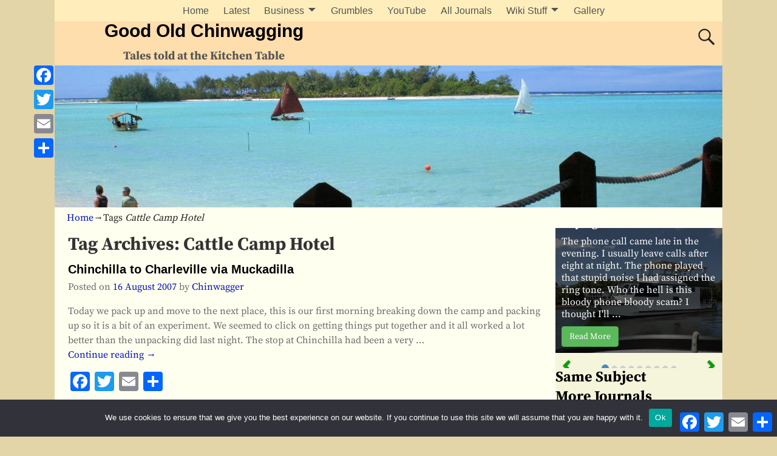

--- FILE ---
content_type: text/html; charset=UTF-8
request_url: https://goodoldchinwagging.com/blog/tag/cattle-camp-hotel/
body_size: 25135
content:
<!DOCTYPE html>
<html lang="en-AU">
<head>
    <meta charset="UTF-8"/>
    <meta name='viewport' content='width=device-width,initial-scale=1.0' />

    <link rel="profile" href="//gmpg.org/xfn/11"/>
    <link rel="pingback" href=""/>

    <!-- Self-host Google Fonts -->
<link href='https://goodoldchinwagging.com/wp-content/themes/weaver-xtreme/assets/css/fonts/google/google-fonts.min.css?ver=6.7' rel='stylesheet' type='text/css'>
<title>Cattle Camp Hotel &#8211; Good Old Chinwagging</title>
<meta name='robots' content='max-image-preview:large' />
<link rel='dns-prefetch' href='//static.addtoany.com' />
<link rel='dns-prefetch' href='//www.googletagmanager.com' />
<link rel='dns-prefetch' href='//pagead2.googlesyndication.com' />
<link rel="alternate" type="application/rss+xml" title="Good Old Chinwagging &raquo; Feed" href="https://goodoldchinwagging.com/feed/" />
<link rel="alternate" type="application/rss+xml" title="Good Old Chinwagging &raquo; Comments Feed" href="https://goodoldchinwagging.com/comments/feed/" />
<link rel="alternate" type="application/rss+xml" title="Good Old Chinwagging &raquo; Cattle Camp Hotel Tag Feed" href="https://goodoldchinwagging.com/blog/tag/cattle-camp-hotel/feed/" />
		<!-- This site uses the Google Analytics by ExactMetrics plugin v8.10.2 - Using Analytics tracking - https://www.exactmetrics.com/ -->
							<script src="//www.googletagmanager.com/gtag/js?id=G-L4PJ8GX83C"  data-cfasync="false" data-wpfc-render="false" type="text/javascript" async></script>
			<script data-cfasync="false" data-wpfc-render="false" type="text/javascript">
				var em_version = '8.10.2';
				var em_track_user = true;
				var em_no_track_reason = '';
								var ExactMetricsDefaultLocations = {"page_location":"https:\/\/goodoldchinwagging.com\/blog\/tag\/cattle-camp-hotel\/"};
								if ( typeof ExactMetricsPrivacyGuardFilter === 'function' ) {
					var ExactMetricsLocations = (typeof ExactMetricsExcludeQuery === 'object') ? ExactMetricsPrivacyGuardFilter( ExactMetricsExcludeQuery ) : ExactMetricsPrivacyGuardFilter( ExactMetricsDefaultLocations );
				} else {
					var ExactMetricsLocations = (typeof ExactMetricsExcludeQuery === 'object') ? ExactMetricsExcludeQuery : ExactMetricsDefaultLocations;
				}

								var disableStrs = [
										'ga-disable-G-L4PJ8GX83C',
									];

				/* Function to detect opted out users */
				function __gtagTrackerIsOptedOut() {
					for (var index = 0; index < disableStrs.length; index++) {
						if (document.cookie.indexOf(disableStrs[index] + '=true') > -1) {
							return true;
						}
					}

					return false;
				}

				/* Disable tracking if the opt-out cookie exists. */
				if (__gtagTrackerIsOptedOut()) {
					for (var index = 0; index < disableStrs.length; index++) {
						window[disableStrs[index]] = true;
					}
				}

				/* Opt-out function */
				function __gtagTrackerOptout() {
					for (var index = 0; index < disableStrs.length; index++) {
						document.cookie = disableStrs[index] + '=true; expires=Thu, 31 Dec 2099 23:59:59 UTC; path=/';
						window[disableStrs[index]] = true;
					}
				}

				if ('undefined' === typeof gaOptout) {
					function gaOptout() {
						__gtagTrackerOptout();
					}
				}
								window.dataLayer = window.dataLayer || [];

				window.ExactMetricsDualTracker = {
					helpers: {},
					trackers: {},
				};
				if (em_track_user) {
					function __gtagDataLayer() {
						dataLayer.push(arguments);
					}

					function __gtagTracker(type, name, parameters) {
						if (!parameters) {
							parameters = {};
						}

						if (parameters.send_to) {
							__gtagDataLayer.apply(null, arguments);
							return;
						}

						if (type === 'event') {
														parameters.send_to = exactmetrics_frontend.v4_id;
							var hookName = name;
							if (typeof parameters['event_category'] !== 'undefined') {
								hookName = parameters['event_category'] + ':' + name;
							}

							if (typeof ExactMetricsDualTracker.trackers[hookName] !== 'undefined') {
								ExactMetricsDualTracker.trackers[hookName](parameters);
							} else {
								__gtagDataLayer('event', name, parameters);
							}
							
						} else {
							__gtagDataLayer.apply(null, arguments);
						}
					}

					__gtagTracker('js', new Date());
					__gtagTracker('set', {
						'developer_id.dNDMyYj': true,
											});
					if ( ExactMetricsLocations.page_location ) {
						__gtagTracker('set', ExactMetricsLocations);
					}
										__gtagTracker('config', 'G-L4PJ8GX83C', {"forceSSL":"true"} );
										window.gtag = __gtagTracker;										(function () {
						/* https://developers.google.com/analytics/devguides/collection/analyticsjs/ */
						/* ga and __gaTracker compatibility shim. */
						var noopfn = function () {
							return null;
						};
						var newtracker = function () {
							return new Tracker();
						};
						var Tracker = function () {
							return null;
						};
						var p = Tracker.prototype;
						p.get = noopfn;
						p.set = noopfn;
						p.send = function () {
							var args = Array.prototype.slice.call(arguments);
							args.unshift('send');
							__gaTracker.apply(null, args);
						};
						var __gaTracker = function () {
							var len = arguments.length;
							if (len === 0) {
								return;
							}
							var f = arguments[len - 1];
							if (typeof f !== 'object' || f === null || typeof f.hitCallback !== 'function') {
								if ('send' === arguments[0]) {
									var hitConverted, hitObject = false, action;
									if ('event' === arguments[1]) {
										if ('undefined' !== typeof arguments[3]) {
											hitObject = {
												'eventAction': arguments[3],
												'eventCategory': arguments[2],
												'eventLabel': arguments[4],
												'value': arguments[5] ? arguments[5] : 1,
											}
										}
									}
									if ('pageview' === arguments[1]) {
										if ('undefined' !== typeof arguments[2]) {
											hitObject = {
												'eventAction': 'page_view',
												'page_path': arguments[2],
											}
										}
									}
									if (typeof arguments[2] === 'object') {
										hitObject = arguments[2];
									}
									if (typeof arguments[5] === 'object') {
										Object.assign(hitObject, arguments[5]);
									}
									if ('undefined' !== typeof arguments[1].hitType) {
										hitObject = arguments[1];
										if ('pageview' === hitObject.hitType) {
											hitObject.eventAction = 'page_view';
										}
									}
									if (hitObject) {
										action = 'timing' === arguments[1].hitType ? 'timing_complete' : hitObject.eventAction;
										hitConverted = mapArgs(hitObject);
										__gtagTracker('event', action, hitConverted);
									}
								}
								return;
							}

							function mapArgs(args) {
								var arg, hit = {};
								var gaMap = {
									'eventCategory': 'event_category',
									'eventAction': 'event_action',
									'eventLabel': 'event_label',
									'eventValue': 'event_value',
									'nonInteraction': 'non_interaction',
									'timingCategory': 'event_category',
									'timingVar': 'name',
									'timingValue': 'value',
									'timingLabel': 'event_label',
									'page': 'page_path',
									'location': 'page_location',
									'title': 'page_title',
									'referrer' : 'page_referrer',
								};
								for (arg in args) {
																		if (!(!args.hasOwnProperty(arg) || !gaMap.hasOwnProperty(arg))) {
										hit[gaMap[arg]] = args[arg];
									} else {
										hit[arg] = args[arg];
									}
								}
								return hit;
							}

							try {
								f.hitCallback();
							} catch (ex) {
							}
						};
						__gaTracker.create = newtracker;
						__gaTracker.getByName = newtracker;
						__gaTracker.getAll = function () {
							return [];
						};
						__gaTracker.remove = noopfn;
						__gaTracker.loaded = true;
						window['__gaTracker'] = __gaTracker;
					})();
									} else {
										console.log("");
					(function () {
						function __gtagTracker() {
							return null;
						}

						window['__gtagTracker'] = __gtagTracker;
						window['gtag'] = __gtagTracker;
					})();
									}
			</script>
							<!-- / Google Analytics by ExactMetrics -->
		<style id='wp-img-auto-sizes-contain-inline-css' type='text/css'>
img:is([sizes=auto i],[sizes^="auto," i]){contain-intrinsic-size:3000px 1500px}
/*# sourceURL=wp-img-auto-sizes-contain-inline-css */
</style>
<link rel='stylesheet' id='dashicons-css' href='https://goodoldchinwagging.com/wp-includes/css/dashicons.min.css?ver=6.9' type='text/css' media='all' />
<link rel='stylesheet' id='wp-jquery-ui-dialog-css' href='https://goodoldchinwagging.com/wp-includes/css/jquery-ui-dialog.min.css?ver=6.9' type='text/css' media='all' />
<link rel='stylesheet' id='pt-cv-public-style-css' href='https://goodoldchinwagging.com/wp-content/plugins/content-views-query-and-display-post-page/public/assets/css/cv.css?ver=4.2.1' type='text/css' media='all' />
<style id='wp-emoji-styles-inline-css' type='text/css'>

	img.wp-smiley, img.emoji {
		display: inline !important;
		border: none !important;
		box-shadow: none !important;
		height: 1em !important;
		width: 1em !important;
		margin: 0 0.07em !important;
		vertical-align: -0.1em !important;
		background: none !important;
		padding: 0 !important;
	}
/*# sourceURL=wp-emoji-styles-inline-css */
</style>
<style id='wp-block-library-inline-css' type='text/css'>
:root{--wp-block-synced-color:#7a00df;--wp-block-synced-color--rgb:122,0,223;--wp-bound-block-color:var(--wp-block-synced-color);--wp-editor-canvas-background:#ddd;--wp-admin-theme-color:#007cba;--wp-admin-theme-color--rgb:0,124,186;--wp-admin-theme-color-darker-10:#006ba1;--wp-admin-theme-color-darker-10--rgb:0,107,160.5;--wp-admin-theme-color-darker-20:#005a87;--wp-admin-theme-color-darker-20--rgb:0,90,135;--wp-admin-border-width-focus:2px}@media (min-resolution:192dpi){:root{--wp-admin-border-width-focus:1.5px}}.wp-element-button{cursor:pointer}:root .has-very-light-gray-background-color{background-color:#eee}:root .has-very-dark-gray-background-color{background-color:#313131}:root .has-very-light-gray-color{color:#eee}:root .has-very-dark-gray-color{color:#313131}:root .has-vivid-green-cyan-to-vivid-cyan-blue-gradient-background{background:linear-gradient(135deg,#00d084,#0693e3)}:root .has-purple-crush-gradient-background{background:linear-gradient(135deg,#34e2e4,#4721fb 50%,#ab1dfe)}:root .has-hazy-dawn-gradient-background{background:linear-gradient(135deg,#faaca8,#dad0ec)}:root .has-subdued-olive-gradient-background{background:linear-gradient(135deg,#fafae1,#67a671)}:root .has-atomic-cream-gradient-background{background:linear-gradient(135deg,#fdd79a,#004a59)}:root .has-nightshade-gradient-background{background:linear-gradient(135deg,#330968,#31cdcf)}:root .has-midnight-gradient-background{background:linear-gradient(135deg,#020381,#2874fc)}:root{--wp--preset--font-size--normal:16px;--wp--preset--font-size--huge:42px}.has-regular-font-size{font-size:1em}.has-larger-font-size{font-size:2.625em}.has-normal-font-size{font-size:var(--wp--preset--font-size--normal)}.has-huge-font-size{font-size:var(--wp--preset--font-size--huge)}.has-text-align-center{text-align:center}.has-text-align-left{text-align:left}.has-text-align-right{text-align:right}.has-fit-text{white-space:nowrap!important}#end-resizable-editor-section{display:none}.aligncenter{clear:both}.items-justified-left{justify-content:flex-start}.items-justified-center{justify-content:center}.items-justified-right{justify-content:flex-end}.items-justified-space-between{justify-content:space-between}.screen-reader-text{border:0;clip-path:inset(50%);height:1px;margin:-1px;overflow:hidden;padding:0;position:absolute;width:1px;word-wrap:normal!important}.screen-reader-text:focus{background-color:#ddd;clip-path:none;color:#444;display:block;font-size:1em;height:auto;left:5px;line-height:normal;padding:15px 23px 14px;text-decoration:none;top:5px;width:auto;z-index:100000}html :where(.has-border-color){border-style:solid}html :where([style*=border-top-color]){border-top-style:solid}html :where([style*=border-right-color]){border-right-style:solid}html :where([style*=border-bottom-color]){border-bottom-style:solid}html :where([style*=border-left-color]){border-left-style:solid}html :where([style*=border-width]){border-style:solid}html :where([style*=border-top-width]){border-top-style:solid}html :where([style*=border-right-width]){border-right-style:solid}html :where([style*=border-bottom-width]){border-bottom-style:solid}html :where([style*=border-left-width]){border-left-style:solid}html :where(img[class*=wp-image-]){height:auto;max-width:100%}:where(figure){margin:0 0 1em}html :where(.is-position-sticky){--wp-admin--admin-bar--position-offset:var(--wp-admin--admin-bar--height,0px)}@media screen and (max-width:600px){html :where(.is-position-sticky){--wp-admin--admin-bar--position-offset:0px}}

/*# sourceURL=wp-block-library-inline-css */
</style><style id='global-styles-inline-css' type='text/css'>
:root{--wp--preset--aspect-ratio--square: 1;--wp--preset--aspect-ratio--4-3: 4/3;--wp--preset--aspect-ratio--3-4: 3/4;--wp--preset--aspect-ratio--3-2: 3/2;--wp--preset--aspect-ratio--2-3: 2/3;--wp--preset--aspect-ratio--16-9: 16/9;--wp--preset--aspect-ratio--9-16: 9/16;--wp--preset--color--black: #000000;--wp--preset--color--cyan-bluish-gray: #abb8c3;--wp--preset--color--white: #ffffff;--wp--preset--color--pale-pink: #f78da7;--wp--preset--color--vivid-red: #cf2e2e;--wp--preset--color--luminous-vivid-orange: #ff6900;--wp--preset--color--luminous-vivid-amber: #fcb900;--wp--preset--color--light-green-cyan: #7bdcb5;--wp--preset--color--vivid-green-cyan: #00d084;--wp--preset--color--pale-cyan-blue: #8ed1fc;--wp--preset--color--vivid-cyan-blue: #0693e3;--wp--preset--color--vivid-purple: #9b51e0;--wp--preset--gradient--vivid-cyan-blue-to-vivid-purple: linear-gradient(135deg,rgb(6,147,227) 0%,rgb(155,81,224) 100%);--wp--preset--gradient--light-green-cyan-to-vivid-green-cyan: linear-gradient(135deg,rgb(122,220,180) 0%,rgb(0,208,130) 100%);--wp--preset--gradient--luminous-vivid-amber-to-luminous-vivid-orange: linear-gradient(135deg,rgb(252,185,0) 0%,rgb(255,105,0) 100%);--wp--preset--gradient--luminous-vivid-orange-to-vivid-red: linear-gradient(135deg,rgb(255,105,0) 0%,rgb(207,46,46) 100%);--wp--preset--gradient--very-light-gray-to-cyan-bluish-gray: linear-gradient(135deg,rgb(238,238,238) 0%,rgb(169,184,195) 100%);--wp--preset--gradient--cool-to-warm-spectrum: linear-gradient(135deg,rgb(74,234,220) 0%,rgb(151,120,209) 20%,rgb(207,42,186) 40%,rgb(238,44,130) 60%,rgb(251,105,98) 80%,rgb(254,248,76) 100%);--wp--preset--gradient--blush-light-purple: linear-gradient(135deg,rgb(255,206,236) 0%,rgb(152,150,240) 100%);--wp--preset--gradient--blush-bordeaux: linear-gradient(135deg,rgb(254,205,165) 0%,rgb(254,45,45) 50%,rgb(107,0,62) 100%);--wp--preset--gradient--luminous-dusk: linear-gradient(135deg,rgb(255,203,112) 0%,rgb(199,81,192) 50%,rgb(65,88,208) 100%);--wp--preset--gradient--pale-ocean: linear-gradient(135deg,rgb(255,245,203) 0%,rgb(182,227,212) 50%,rgb(51,167,181) 100%);--wp--preset--gradient--electric-grass: linear-gradient(135deg,rgb(202,248,128) 0%,rgb(113,206,126) 100%);--wp--preset--gradient--midnight: linear-gradient(135deg,rgb(2,3,129) 0%,rgb(40,116,252) 100%);--wp--preset--font-size--small: 13px;--wp--preset--font-size--medium: 20px;--wp--preset--font-size--large: 36px;--wp--preset--font-size--x-large: 42px;--wp--preset--spacing--20: 0.44rem;--wp--preset--spacing--30: 0.67rem;--wp--preset--spacing--40: 1rem;--wp--preset--spacing--50: 1.5rem;--wp--preset--spacing--60: 2.25rem;--wp--preset--spacing--70: 3.38rem;--wp--preset--spacing--80: 5.06rem;--wp--preset--shadow--natural: 6px 6px 9px rgba(0, 0, 0, 0.2);--wp--preset--shadow--deep: 12px 12px 50px rgba(0, 0, 0, 0.4);--wp--preset--shadow--sharp: 6px 6px 0px rgba(0, 0, 0, 0.2);--wp--preset--shadow--outlined: 6px 6px 0px -3px rgb(255, 255, 255), 6px 6px rgb(0, 0, 0);--wp--preset--shadow--crisp: 6px 6px 0px rgb(0, 0, 0);}:where(.is-layout-flex){gap: 0.5em;}:where(.is-layout-grid){gap: 0.5em;}body .is-layout-flex{display: flex;}.is-layout-flex{flex-wrap: wrap;align-items: center;}.is-layout-flex > :is(*, div){margin: 0;}body .is-layout-grid{display: grid;}.is-layout-grid > :is(*, div){margin: 0;}:where(.wp-block-columns.is-layout-flex){gap: 2em;}:where(.wp-block-columns.is-layout-grid){gap: 2em;}:where(.wp-block-post-template.is-layout-flex){gap: 1.25em;}:where(.wp-block-post-template.is-layout-grid){gap: 1.25em;}.has-black-color{color: var(--wp--preset--color--black) !important;}.has-cyan-bluish-gray-color{color: var(--wp--preset--color--cyan-bluish-gray) !important;}.has-white-color{color: var(--wp--preset--color--white) !important;}.has-pale-pink-color{color: var(--wp--preset--color--pale-pink) !important;}.has-vivid-red-color{color: var(--wp--preset--color--vivid-red) !important;}.has-luminous-vivid-orange-color{color: var(--wp--preset--color--luminous-vivid-orange) !important;}.has-luminous-vivid-amber-color{color: var(--wp--preset--color--luminous-vivid-amber) !important;}.has-light-green-cyan-color{color: var(--wp--preset--color--light-green-cyan) !important;}.has-vivid-green-cyan-color{color: var(--wp--preset--color--vivid-green-cyan) !important;}.has-pale-cyan-blue-color{color: var(--wp--preset--color--pale-cyan-blue) !important;}.has-vivid-cyan-blue-color{color: var(--wp--preset--color--vivid-cyan-blue) !important;}.has-vivid-purple-color{color: var(--wp--preset--color--vivid-purple) !important;}.has-black-background-color{background-color: var(--wp--preset--color--black) !important;}.has-cyan-bluish-gray-background-color{background-color: var(--wp--preset--color--cyan-bluish-gray) !important;}.has-white-background-color{background-color: var(--wp--preset--color--white) !important;}.has-pale-pink-background-color{background-color: var(--wp--preset--color--pale-pink) !important;}.has-vivid-red-background-color{background-color: var(--wp--preset--color--vivid-red) !important;}.has-luminous-vivid-orange-background-color{background-color: var(--wp--preset--color--luminous-vivid-orange) !important;}.has-luminous-vivid-amber-background-color{background-color: var(--wp--preset--color--luminous-vivid-amber) !important;}.has-light-green-cyan-background-color{background-color: var(--wp--preset--color--light-green-cyan) !important;}.has-vivid-green-cyan-background-color{background-color: var(--wp--preset--color--vivid-green-cyan) !important;}.has-pale-cyan-blue-background-color{background-color: var(--wp--preset--color--pale-cyan-blue) !important;}.has-vivid-cyan-blue-background-color{background-color: var(--wp--preset--color--vivid-cyan-blue) !important;}.has-vivid-purple-background-color{background-color: var(--wp--preset--color--vivid-purple) !important;}.has-black-border-color{border-color: var(--wp--preset--color--black) !important;}.has-cyan-bluish-gray-border-color{border-color: var(--wp--preset--color--cyan-bluish-gray) !important;}.has-white-border-color{border-color: var(--wp--preset--color--white) !important;}.has-pale-pink-border-color{border-color: var(--wp--preset--color--pale-pink) !important;}.has-vivid-red-border-color{border-color: var(--wp--preset--color--vivid-red) !important;}.has-luminous-vivid-orange-border-color{border-color: var(--wp--preset--color--luminous-vivid-orange) !important;}.has-luminous-vivid-amber-border-color{border-color: var(--wp--preset--color--luminous-vivid-amber) !important;}.has-light-green-cyan-border-color{border-color: var(--wp--preset--color--light-green-cyan) !important;}.has-vivid-green-cyan-border-color{border-color: var(--wp--preset--color--vivid-green-cyan) !important;}.has-pale-cyan-blue-border-color{border-color: var(--wp--preset--color--pale-cyan-blue) !important;}.has-vivid-cyan-blue-border-color{border-color: var(--wp--preset--color--vivid-cyan-blue) !important;}.has-vivid-purple-border-color{border-color: var(--wp--preset--color--vivid-purple) !important;}.has-vivid-cyan-blue-to-vivid-purple-gradient-background{background: var(--wp--preset--gradient--vivid-cyan-blue-to-vivid-purple) !important;}.has-light-green-cyan-to-vivid-green-cyan-gradient-background{background: var(--wp--preset--gradient--light-green-cyan-to-vivid-green-cyan) !important;}.has-luminous-vivid-amber-to-luminous-vivid-orange-gradient-background{background: var(--wp--preset--gradient--luminous-vivid-amber-to-luminous-vivid-orange) !important;}.has-luminous-vivid-orange-to-vivid-red-gradient-background{background: var(--wp--preset--gradient--luminous-vivid-orange-to-vivid-red) !important;}.has-very-light-gray-to-cyan-bluish-gray-gradient-background{background: var(--wp--preset--gradient--very-light-gray-to-cyan-bluish-gray) !important;}.has-cool-to-warm-spectrum-gradient-background{background: var(--wp--preset--gradient--cool-to-warm-spectrum) !important;}.has-blush-light-purple-gradient-background{background: var(--wp--preset--gradient--blush-light-purple) !important;}.has-blush-bordeaux-gradient-background{background: var(--wp--preset--gradient--blush-bordeaux) !important;}.has-luminous-dusk-gradient-background{background: var(--wp--preset--gradient--luminous-dusk) !important;}.has-pale-ocean-gradient-background{background: var(--wp--preset--gradient--pale-ocean) !important;}.has-electric-grass-gradient-background{background: var(--wp--preset--gradient--electric-grass) !important;}.has-midnight-gradient-background{background: var(--wp--preset--gradient--midnight) !important;}.has-small-font-size{font-size: var(--wp--preset--font-size--small) !important;}.has-medium-font-size{font-size: var(--wp--preset--font-size--medium) !important;}.has-large-font-size{font-size: var(--wp--preset--font-size--large) !important;}.has-x-large-font-size{font-size: var(--wp--preset--font-size--x-large) !important;}
/*# sourceURL=global-styles-inline-css */
</style>

<style id='classic-theme-styles-inline-css' type='text/css'>
/*! This file is auto-generated */
.wp-block-button__link{color:#fff;background-color:#32373c;border-radius:9999px;box-shadow:none;text-decoration:none;padding:calc(.667em + 2px) calc(1.333em + 2px);font-size:1.125em}.wp-block-file__button{background:#32373c;color:#fff;text-decoration:none}
/*# sourceURL=/wp-includes/css/classic-themes.min.css */
</style>
<link rel='stylesheet' id='cookie-notice-front-css' href='https://goodoldchinwagging.com/wp-content/plugins/cookie-notice/css/front.min.css?ver=2.5.11' type='text/css' media='all' />
<link rel='stylesheet' id='email-subscribers-css' href='https://goodoldchinwagging.com/wp-content/plugins/email-subscribers/lite/public/css/email-subscribers-public.css?ver=5.9.11' type='text/css' media='all' />
<link rel='stylesheet' id='ACT_css-css' href='https://goodoldchinwagging.com/wp-content/plugins/list-all-posts-by-authors-nested-categories-and-titles/ACT.css?ver=6.9' type='text/css' media='all' />
<link rel='stylesheet' id='mpl-publisher-css' href='https://goodoldchinwagging.com/wp-content/plugins/mpl-publisher/assets/css/mpl-widget.css?ver=6.9' type='text/css' media='all' />
<link rel='stylesheet' id='SFSImainCss-css' href='https://goodoldchinwagging.com/wp-content/plugins/ultimate-social-media-icons/css/sfsi-style.css?ver=2.9.6' type='text/css' media='all' />
<link rel='stylesheet' id='wp_single_post_navigation-css' href='https://goodoldchinwagging.com/wp-content/plugins/wp-single-post-navigation/css/single-post-navigation.css?ver=1.5' type='text/css' media='screen' />
<link rel='stylesheet' id='weaverx-font-sheet-css' href='https://goodoldchinwagging.com/wp-content/themes/weaver-xtreme/assets/css/fonts.min.css?ver=6.7' type='text/css' media='all' />
<link rel='stylesheet' id='weaverx-style-sheet-css' href='https://goodoldchinwagging.com/wp-content/themes/weaver-xtreme/assets/css/style-weaverx.min.css?ver=6.7' type='text/css' media='all' />
<style id='weaverx-style-sheet-inline-css' type='text/css'>
#wrapper{max-width:1100px}a,.wrapper a{color:#0011BB}a:hover,.wrapper a:hover{color:#BB1100}.border{border:1px solid #222222}.border-bottom{border-bottom:1px solid #222222}#site-title,.site-title{max-width:90.00000%}#site-tagline,.site-title{max-width:90.00000%}#branding #header-image img{margin-left:auto;margin-right:auto}/* align-center*/#header.header-as-bg-parallax,#header.header-as-bg-responsive,#header.header-as-bg{background-position-x:center}#branding #header-image img{max-width:100.00000%}.weaverx-theme-menu .current_page_item >a,.weaverx-theme-menu .current-menu-item >a,.weaverx-theme-menu .current-cat >a,.weaverx-theme-menu .current_page_ancestor >a,.weaverx-theme-menu .current-category-ancestor >a,.weaverx-theme-menu .current-menu-ancestor >a,.weaverx-theme-menu .current-menu-parent >a,.weaverx-theme-menu .current-category-parent >a{color:#222222 !important}.weaverx-theme-menu .current_page_item >a,.weaverx-theme-menu .current-menu-item >a,.weaverx-theme-menu .current-cat >a,.weaverx-theme-menu .current_page_ancestor >a,.weaverx-theme-menu .current-category-ancestor >a,.weaverx-theme-menu .current-menu-ancestor >a,.weaverx-theme-menu .current-menu-parent >a,.weaverx-theme-menu .current-category-parent >a{font-weight:bold}.entry-summary,.entry-content{padding-top:1.00000em}#comments-title h3,#comments-title h4,#respond h3{color:#000000}.commentlist li.comment,#respond{background-color:#F5F5DC}#respond input#submit{background-color:#D9D9C3}body{font-size:1.00000em}body{background-color:#E3D5A7}.menu-primary .wvrx-menu-container,.menu-primary .site-title-on-menu,.menu-primary .site-title-on-menu a{background-color:#FFEEBB}.menu-primary .wvrx-menu-container,.menu-primary .site-title-on-menu,.menu-primary .site-title-on-menu a{color:#525252}.menu-secondary .wvrx-menu-container{background-color:#FFEEBB}.menu-secondary .wvrx-menu-container{color:#525252}.menu-primary .wvrx-menu ul li a,.menu-primary .wvrx-menu ul.mega-menu li{background-color:#EEDDAA}.menu-primary .wvrx-menu ul li a,.menu-primary .wvrx-menu ul.mega-menu li{color:#000000}.menu-secondary .wvrx-menu ul li a,.menu-secondary .wvrx-menu ul.mega-menu li{background-color:#EEDDAA}.menu-secondary .wvrx-menu ul li a,.menu-secondary .wvrx-menu ul.mega-menu li{color:#000000}.menu-primary .wvrx-menu >li >a{color:#525252}.menu-primary .wvrx-menu >li >a:hover{color:#FFEEBB !important}.menu-primary .wvrx-menu >li >a:hover{background-color:#887755 !important}.menu-secondary .wvrx-menu >li >a{color:#525252}.menu-secondary .wvrx-menu >li >a:hover{color:#FFEEBB !important}.menu-secondary .wvrx-menu >li >a:hover{background-color:#887755 !important}.menu-primary .wvrx-menu ul li a{color:#000000}.menu-primary .wvrx-menu ul li a:hover{color:#000000 !important}.menu-primary .wvrx-menu ul li a:hover{background-color:#887755 !important}.menu-secondary .wvrx-menu ul li a{color:#000000}.menu-secondary .wvrx-menu ul li a:hover{color:#000000 !important}.menu-secondary .wvrx-menu ul li a:hover{background-color:#887755 !important}#site-title img.site-title-logo{max-height:32px}.menu-primary .menu-toggle-button{color:#525252}@media( min-width:768px){.menu-primary .wvrx-menu a{border-right:1px solid inherit}.menu-primary ul.wvrx-menu >li:first-child{border-left:1px solid inherit}.menu-primary .wvrx-menu ul >li:first-child{border-top:1px solid inherit}.menu-primary .wvrx-menu ul a{border-top:none;border-left:none;border-right:none;border-bottom:1px solid inherit}.menu-primary .wvrx-menu-container li a{padding-right:.75em}.menu-primary .menu-hover.menu-arrows .has-submenu >a{padding-right:1.5em}.menu-primary .menu-arrows.menu-hover .toggle-submenu{margin-right:0}.menu-primary .wvrx-menu-container{margin-top:0}.menu-primary .wvrx-menu-container{margin-bottom:0}.menu-primary .wvrx-menu,.menu-primary .wvrx-menu-container{text-align:center;line-height:0}}.menu-primary .menu-arrows .toggle-submenu:after{color:#525252}.menu-primary .menu-arrows ul .toggle-submenu:after{color:#525252}.menu-primary .menu-arrows.is-mobile-menu.menu-arrows ul a .toggle-submenu:after{color:#525252}.menu-primary .menu-arrows ul .toggle-submenu:after{color:#000000}.menu-primary .is-mobile-menu.menu-arrows .toggle-submenu{background-color:#DECFA3}.menu-secondary .menu-toggle-button{color:#525252}@media( min-width:768px){.menu-secondary .wvrx-menu a{border-right:1px solid inherit}.menu-secondary ul.wvrx-menu >li:first-child{border-left:1px solid inherit}.menu-secondary .wvrx-menu ul >li:first-child{border-top:1px solid inherit}.menu-secondary .wvrx-menu ul a{border-top:none;border-left:none;border-right:none;border-bottom:1px solid inherit}.menu-secondary .wvrx-menu-container li a{padding-right:.75em}.menu-secondary .menu-hover.menu-arrows .has-submenu >a{padding-right:1.5em}.menu-secondary .menu-arrows.menu-hover .toggle-submenu{margin-right:0}.menu-secondary .wvrx-menu-container{margin-top:0}.menu-secondary .wvrx-menu-container{margin-bottom:0}.menu-secondary .wvrx-menu,.menu-secondary .wvrx-menu-container{text-align:left}}.menu-secondary .menu-arrows .toggle-submenu:after{color:#525252}.menu-secondary .menu-arrows ul .toggle-submenu:after{color:#525252}.menu-secondary .menu-arrows.is-mobile-menu.menu-arrows ul a .toggle-submenu:after{color:#525252}.menu-secondary .menu-arrows ul .toggle-submenu:after{color:#000000}.menu-secondary .is-mobile-menu.menu-arrows .toggle-submenu{background-color:#DECFA3}@media( min-width:768px){.menu-extra .wvrx-menu,.menu-extra .wvrx-menu-container{text-align:left}}@media screen and ( min-width:768px){}.l-widget-area-top{width:90%}@media (max-width:580px){.l-widget-area-top{width:100%}}.l-widget-area-bottom{width:90%}@media (max-width:580px){.l-widget-area-bottom{width:100%}}#container{width:100%}@media (max-width:580px){#container{width:100%}}#colophon{width:100%}@media (max-width:580px){#colophon{width:100%}}#footer-html{width:100%}@media (max-width:580px){#footer-html{width:100%}}#footer-widget-area{width:auto}.l-widget-area-footer{width:auto}#header{width:100%}@media (max-width:580px){#header{width:100%}}#header-html{width:100%}@media (max-width:580px){#header-html{width:100%}}#header-widget-area{width:auto}.l-widget-area-header{width:auto}#infobar{width:100%}@media (max-width:580px){#infobar{width:100%}}#primary-widget-area{background-color:#F5F5DC}#primary-widget-area{padding-left:0}#primary-widget-area{padding-right:0}#primary-widget-area{padding-top:0}#primary-widget-area{padding-bottom:0}#primary-widget-area{margin-top:0}#primary-widget-area{margin-bottom:10px}.widget-area-primary{background-color:#F5F5DC}.widget-area-primary{padding-left:0}.widget-area-primary{padding-right:0}.widget-area-primary{padding-top:0}.widget-area-primary{padding-bottom:0}.widget-area-primary{margin-top:0}.widget-area-primary{margin-bottom:10px}#secondary-widget-area{background-color:#F5F5DC}#secondary-widget-area{padding-left:0}#secondary-widget-area{padding-right:0}#secondary-widget-area{padding-top:0}#secondary-widget-area{padding-bottom:0}#secondary-widget-area{margin-top:0}#secondary-widget-area{margin-bottom:10px}.widget-area-secondary{background-color:#F5F5DC}.widget-area-secondary{padding-left:0}.widget-area-secondary{padding-right:0}.widget-area-secondary{padding-top:0}.widget-area-secondary{padding-bottom:0}.widget-area-secondary{margin-top:0}.widget-area-secondary{margin-bottom:10px}.widget-area-top{background-color:#F5F5DC}.widget-area-top{padding-left:8px}.widget-area-top{padding-right:8px}.widget-area-top{padding-top:8px}.widget-area-top{padding-bottom:8px}.widget-area-top{margin-top:10px}.widget-area-top{margin-bottom:10px}.widget-area-bottom{background-color:#F5F5DC}.widget-area-bottom{padding-left:8px}.widget-area-bottom{padding-right:8px}.widget-area-bottom{padding-top:8px}.widget-area-bottom{padding-bottom:8px}.widget-area-bottom{margin-top:10px}.widget-area-bottom{margin-bottom:10px}#header{background-color:#FFDEAD}#header{padding-left:0}#header{padding-right:0}#header{padding-top:0}#header{padding-bottom:0}#header{margin-top:0}#header{margin-bottom:0}#header-html{padding-left:0}#header-html{padding-right:0}#header-html{padding-top:0}#header-html{padding-bottom:0}#header-html{margin-top:0}#header-html{margin-bottom:0}#header-widget-area{padding-left:0}#header-widget-area{padding-right:0}#header-widget-area{padding-top:0}#header-widget-area{padding-bottom:0}#header-widget-area{margin-top:0}#header-widget-area{margin-bottom:0}.widget-area-header{padding-left:0}.widget-area-header{padding-right:0}.widget-area-header{padding-top:0}.widget-area-header{padding-bottom:0}.widget-area-header{margin-top:0}.widget-area-header{margin-bottom:0}#colophon{background-color:#FFDEAD}#colophon{padding-left:8px}#colophon{padding-right:8px}#colophon{padding-top:8px}#colophon{padding-bottom:8px}#colophon{margin-top:0}#colophon{margin-bottom:0}#footer-html{padding-left:0}#footer-html{padding-right:0}#footer-html{padding-top:0}#footer-html{padding-bottom:0}#footer-html{margin-top:0}#footer-html{margin-bottom:0}#footer-widget-area{background-color:#F5F5DC}#footer-widget-area{padding-left:8px}#footer-widget-area{padding-right:8px}#footer-widget-area{padding-top:8px}#footer-widget-area{padding-bottom:8px}#footer-widget-area{margin-top:0}#footer-widget-area{margin-bottom:0}.widget-area-footer{background-color:#F5F5DC}.widget-area-footer{padding-left:8px}.widget-area-footer{padding-right:8px}.widget-area-footer{padding-top:8px}.widget-area-footer{padding-bottom:8px}.widget-area-footer{margin-top:0}.widget-area-footer{margin-bottom:0}#content{color:#333333}#content{padding-left:2.00000%}#content{padding-right:2.00000%}#content{padding-top:4px}#content{padding-bottom:8px}#content{margin-top:0}#content{margin-bottom:0}#container{background-color:#FFFFF0}#container{padding-left:0}#container{padding-right:0}#container{padding-top:0}#container{padding-bottom:0}#container{margin-top:0}#container{margin-bottom:0}#infobar{padding-left:5px}#infobar{padding-right:5px}#infobar{padding-top:5px}#infobar{padding-bottom:5px}#infobar{margin-top:0}#infobar{margin-bottom:0}#wrapper{background-color:#FFFFF0}#wrapper{color:#222}#wrapper{padding-left:0}#wrapper{padding-right:0}#wrapper{padding-top:0}#wrapper{padding-bottom:0}#wrapper{margin-top:0}#wrapper{margin-bottom:0}.post-area{color:#6B6B6B}.post-area{padding-left:.00000%}.post-area{padding-right:.00000%}.post-area{padding-top:0}.post-area{padding-bottom:0}.post-area{margin-top:0}.post-area{margin-bottom:15px}.widget{padding-left:0}.widget{padding-right:0}.widget{padding-top:0}.widget{padding-bottom:0}.widget{margin-top:0}.widget{margin-bottom:0}.wrapper #site-title a,.wrapper .site-title a{color:#000000}#site-tagline >span,.site-tagline >span{color:#555555}.wrapper .post-title a,.wrapper .post-title a:visited{color:#000000}.widget-title{color:#000000}.wrapper .post-title a:hover{color:#BB1100}#nav-header-mini{margin-top:.00000em}.blog .sticky{background-color:#F0F0D6}input,textarea{background-color:#F0F0D6}input,textarea{color:#222222}.menu-primary .wvrx-menu-container .search-form .search-submit{color:#525252}#content .search-form .search-submit{color:#333333}#wrapper .search-form .search-submit{color:#222}.post-title{margin-bottom:.2em}#inject_fixedtop,#inject_fixedbottom,.wvrx-fixedtop,.wvrx-fixonscroll{max-width:1100px}@media ( max-width:1100px){.wvrx-fixedtop,.wvrx-fixonscroll,#inject_fixedtop,#inject_fixedbottom{left:0;margin-left:0 !important;margin-right:0 !important}}@media ( min-width:1100px){#inject_fixedtop{margin-left:-0px;margin-right:-0px}.wvrx-fixedtop,.wvrx-fixonscroll{margin-left:0;margin-right:calc( 0 - 0 - 0 )}}@media ( min-width:1100px){#inject_fixedbottom{margin-left:-0px;margin-right:-0px}}/* Custom CSS rules for Antique Ivory */
/*# sourceURL=weaverx-style-sheet-inline-css */
</style>
<link rel='stylesheet' id='addtoany-css' href='https://goodoldchinwagging.com/wp-content/plugins/add-to-any/addtoany.min.css?ver=1.16' type='text/css' media='all' />
<link rel='stylesheet' id='photonic-slider-css' href='https://goodoldchinwagging.com/wp-content/plugins/photonic/include/ext/splide/splide.min.css?ver=20251123-32732' type='text/css' media='all' />
<link rel='stylesheet' id='photonic-lightbox-css' href='https://goodoldchinwagging.com/wp-content/plugins/photonic/include/ext/swipebox/swipebox.min.css?ver=20251123-32732' type='text/css' media='all' />
<link rel='stylesheet' id='photonic-css' href='https://goodoldchinwagging.com/wp-content/plugins/photonic/include/css/front-end/core/photonic.min.css?ver=20251123-32732' type='text/css' media='all' />
<style id='photonic-inline-css' type='text/css'>
/* Retrieved from saved CSS */
.photonic-panel { background:  rgb(17,17,17)  !important;

	border-top: none;
	border-right: none;
	border-bottom: none;
	border-left: none;
 }
.photonic-random-layout .photonic-thumb { padding: 2px}
.photonic-masonry-layout .photonic-thumb, .photonic-masonry-horizontal-layout .photonic-thumb { padding: 2px}
.photonic-mosaic-layout .photonic-thumb { padding: 2px}

/*# sourceURL=photonic-inline-css */
</style>
<link rel='stylesheet' id='rtbs-css' href='https://goodoldchinwagging.com/wp-content/plugins/responsive-tabs/inc/css/rtbs_style.min.css?ver=4.0.11' type='text/css' media='all' />
<!--n2css--><!--n2js--><script type="text/javascript" src="https://goodoldchinwagging.com/wp-includes/js/jquery/jquery.min.js?ver=3.7.1" id="jquery-core-js"></script>
<script type="text/javascript" src="https://goodoldchinwagging.com/wp-includes/js/jquery/jquery-migrate.min.js?ver=3.4.1" id="jquery-migrate-js"></script>
<script type="text/javascript" id="weaver-xtreme-JSLib-js-extra">
/* <![CDATA[ */
var wvrxOpts = {"useSmartMenus":"1","menuAltswitch":"767","mobileAltLabel":"","primaryScroll":"fixed-top","primaryMove":"1","secondaryScroll":"none","secondaryMove":"0","headerVideoClass":"has-header-video"};
//# sourceURL=weaver-xtreme-JSLib-js-extra
/* ]]> */
</script>
<script type="text/javascript" src="https://goodoldchinwagging.com/wp-content/themes/weaver-xtreme/assets/js/weaverxjslib.min.js?ver=6.7" id="weaver-xtreme-JSLib-js"></script>
<script type="text/javascript" src="https://goodoldchinwagging.com/wp-content/themes/weaver-xtreme/assets/js/smartmenus/jquery.smartmenus.min.js?ver=6.7" id="weaverxSMLib-js"></script>
<script type="text/javascript" src="https://goodoldchinwagging.com/wp-content/plugins/google-analytics-dashboard-for-wp/assets/js/frontend-gtag.min.js?ver=8.10.2" id="exactmetrics-frontend-script-js" async="async" data-wp-strategy="async"></script>
<script data-cfasync="false" data-wpfc-render="false" type="text/javascript" id='exactmetrics-frontend-script-js-extra'>/* <![CDATA[ */
var exactmetrics_frontend = {"js_events_tracking":"true","download_extensions":"zip,mp3,mpeg,pdf,docx,pptx,xlsx,rar","inbound_paths":"[{\"path\":\"\\\/go\\\/\",\"label\":\"affiliate\"},{\"path\":\"\\\/recommend\\\/\",\"label\":\"affiliate\"}]","home_url":"https:\/\/goodoldchinwagging.com","hash_tracking":"false","v4_id":"G-L4PJ8GX83C"};/* ]]> */
</script>
<script type="text/javascript" id="cookie-notice-front-js-before">
/* <![CDATA[ */
var cnArgs = {"ajaxUrl":"https:\/\/goodoldchinwagging.com\/wp-admin\/admin-ajax.php","nonce":"bcb78ee1a1","hideEffect":"fade","position":"bottom","onScroll":false,"onScrollOffset":100,"onClick":false,"cookieName":"cookie_notice_accepted","cookieTime":2592000,"cookieTimeRejected":2592000,"globalCookie":false,"redirection":false,"cache":false,"revokeCookies":false,"revokeCookiesOpt":"automatic"};

//# sourceURL=cookie-notice-front-js-before
/* ]]> */
</script>
<script type="text/javascript" src="https://goodoldchinwagging.com/wp-content/plugins/cookie-notice/js/front.min.js?ver=2.5.11" id="cookie-notice-front-js"></script>
<script type="text/javascript" id="image-watermark-no-right-click-js-before">
/* <![CDATA[ */
var iwArgsNoRightClick = {"rightclick":"Y","draganddrop":"Y"};

//# sourceURL=image-watermark-no-right-click-js-before
/* ]]> */
</script>
<script type="text/javascript" src="https://goodoldchinwagging.com/wp-content/plugins/image-watermark/js/no-right-click.js?ver=1.9.1" id="image-watermark-no-right-click-js"></script>
<script type="text/javascript" id="addtoany-core-js-before">
/* <![CDATA[ */
window.a2a_config=window.a2a_config||{};a2a_config.callbacks=[];a2a_config.overlays=[];a2a_config.templates={};a2a_localize = {
	Share: "Share",
	Save: "Save",
	Subscribe: "Subscribe",
	Email: "Email",
	Bookmark: "Bookmark",
	ShowAll: "Show All",
	ShowLess: "Show less",
	FindServices: "Find service(s)",
	FindAnyServiceToAddTo: "Instantly find any service to add to",
	PoweredBy: "Powered by",
	ShareViaEmail: "Share via email",
	SubscribeViaEmail: "Subscribe via email",
	BookmarkInYourBrowser: "Bookmark in your browser",
	BookmarkInstructions: "Press Ctrl+D or \u2318+D to bookmark this page",
	AddToYourFavorites: "Add to your favourites",
	SendFromWebOrProgram: "Send from any email address or email program",
	EmailProgram: "Email program",
	More: "More&#8230;",
	ThanksForSharing: "Thanks for sharing!",
	ThanksForFollowing: "Thanks for following!"
};

a2a_config.callbacks.push({ready: function(){var d=document;function a(){var c,e=d.createElement("div");e.innerHTML="<div class=\"a2a_kit a2a_kit_size_32 a2a_floating_style a2a_vertical_style\" style=\"margin-left:-64px;top:100px;background-color:transparent;\"><a class=\"a2a_button_facebook\"><\/a><a class=\"a2a_button_twitter\"><\/a><a class=\"a2a_button_email\"><\/a><a class=\"a2a_dd addtoany_share_save addtoany_share\" href=\"https:\/\/www.addtoany.com\/share\"><\/a><\/div><div class=\"a2a_kit a2a_kit_size_32 a2a_floating_style a2a_default_style\" style=\"bottom:0px;right:0px;background-color:transparent;\"><a class=\"a2a_button_facebook\"><\/a><a class=\"a2a_button_twitter\"><\/a><a class=\"a2a_button_email\"><\/a><a class=\"a2a_dd addtoany_share_save addtoany_share\" href=\"https:\/\/www.addtoany.com\/share\"><\/a><\/div>";c=d.querySelector("main, [role=\"main\"], article, .status-publish");if(c)c.appendChild(e.firstChild);a2a.init("page");}if("loading"!==d.readyState)a();else d.addEventListener("DOMContentLoaded",a,false);}});

//# sourceURL=addtoany-core-js-before
/* ]]> */
</script>
<script type="text/javascript" defer src="https://static.addtoany.com/menu/page.js" id="addtoany-core-js"></script>
<script type="text/javascript" defer src="https://goodoldchinwagging.com/wp-content/plugins/add-to-any/addtoany.min.js?ver=1.1" id="addtoany-jquery-js"></script>

<!-- Google tag (gtag.js) snippet added by Site Kit -->
<!-- Google Analytics snippet added by Site Kit -->
<script type="text/javascript" src="https://www.googletagmanager.com/gtag/js?id=GT-P36TX7L" id="google_gtagjs-js" async></script>
<script type="text/javascript" id="google_gtagjs-js-after">
/* <![CDATA[ */
window.dataLayer = window.dataLayer || [];function gtag(){dataLayer.push(arguments);}
gtag("set","linker",{"domains":["goodoldchinwagging.com"]});
gtag("js", new Date());
gtag("set", "developer_id.dZTNiMT", true);
gtag("config", "GT-P36TX7L");
 window._googlesitekit = window._googlesitekit || {}; window._googlesitekit.throttledEvents = []; window._googlesitekit.gtagEvent = (name, data) => { var key = JSON.stringify( { name, data } ); if ( !! window._googlesitekit.throttledEvents[ key ] ) { return; } window._googlesitekit.throttledEvents[ key ] = true; setTimeout( () => { delete window._googlesitekit.throttledEvents[ key ]; }, 5 ); gtag( "event", name, { ...data, event_source: "site-kit" } ); }; 
//# sourceURL=google_gtagjs-js-after
/* ]]> */
</script>
<script type="text/javascript" src="https://goodoldchinwagging.com/wp-content/plugins/responsive-tabs/inc/js/rtbs.min.js?ver=4.0.11" id="rtbs-js"></script>
<link rel="https://api.w.org/" href="https://goodoldchinwagging.com/wp-json/" /><link rel="alternate" title="JSON" type="application/json" href="https://goodoldchinwagging.com/wp-json/wp/v2/tags/43" /><link rel="EditURI" type="application/rsd+xml" title="RSD" href="https://goodoldchinwagging.com/xmlrpc.php?rsd" />
<meta name="generator" content="WordPress 6.9" />
<meta name="follow.[base64]" content="WkJfg9wy65qcCGwRU2tR"/><meta name="generator" content="Site Kit by Google 1.167.0" /><!-- Weaver Xtreme 6.7 ( 22 ) Antique Ivory-V-14 --> <!-- Weaver Xtreme Theme Support 6.5.1 --> 
<!-- End of Weaver Xtreme options -->

<!-- Google AdSense meta tags added by Site Kit -->
<meta name="google-adsense-platform-account" content="ca-host-pub-2644536267352236">
<meta name="google-adsense-platform-domain" content="sitekit.withgoogle.com">
<!-- End Google AdSense meta tags added by Site Kit -->

<!-- Google AdSense snippet added by Site Kit -->
<script type="text/javascript" async="async" src="https://pagead2.googlesyndication.com/pagead/js/adsbygoogle.js?client=ca-pub-3930871166030138&amp;host=ca-host-pub-2644536267352236" crossorigin="anonymous"></script>

<!-- End Google AdSense snippet added by Site Kit -->
<link rel="icon" href="https://goodoldchinwagging.com/wp-content/uploads/2018/10/cropped-800x800-Creative-Roving-Akurbra-Pictures-Brown-e1545274908454-1-32x32.png" sizes="32x32" />
<link rel="icon" href="https://goodoldchinwagging.com/wp-content/uploads/2018/10/cropped-800x800-Creative-Roving-Akurbra-Pictures-Brown-e1545274908454-1-192x192.png" sizes="192x192" />
<link rel="apple-touch-icon" href="https://goodoldchinwagging.com/wp-content/uploads/2018/10/cropped-800x800-Creative-Roving-Akurbra-Pictures-Brown-e1545274908454-1-180x180.png" />
<meta name="msapplication-TileImage" content="https://goodoldchinwagging.com/wp-content/uploads/2018/10/cropped-800x800-Creative-Roving-Akurbra-Pictures-Brown-e1545274908454-1-270x270.png" />
</head>
<!-- **** body **** -->
<body class="archive tag tag-cattle-camp-hotel tag-43 wp-embed-responsive wp-theme-weaver-xtreme cookies-not-set sfsi_actvite_theme_default not-logged-in weaverx-theme-body wvrx-not-safari is-menu-desktop is-menu-default weaverx-page-tag weaverx-sb-right weaverx-has-sb has-posts" itemtype="https://schema.org/WebPage" itemscope>

<a href="#page-bottom"
   id="page-top">&darr;</a> <!-- add custom CSS to use this page-bottom link -->
<div id="wvrx-page-width">&nbsp;</div>
<!--googleoff: all-->
<noscript><p
            style="border:1px solid red;font-size:14px;background-color:pink;padding:5px;margin-left:auto;margin-right:auto;max-width:640px;text-align:center;">
        JAVASCRIPT IS DISABLED. Please enable JavaScript on your browser to best view this site.</p>
</noscript>
<!--googleon: all--><!-- displayed only if JavaScript disabled -->

<div id="wrapper" class="wrapper font-source-serif-pro align-center">
<div class="clear-preheader clear-both"></div>
<div id="header" class="header font-inherit header-as-img">
<div id="header-inside" class="block-inside"><div class="clear-menu-primary clear-both"></div>

<div id="nav-primary" class="menu-primary menu-primary-moved menu-type-standard wvrx-primary-fixedtop" itemtype="https://schema.org/SiteNavigationElement" itemscope>
<div class="wvrx-menu-container font-sans-serif wvrx-fixedtop"><span class="wvrx-menu-button"><span class="genericon genericon-menu"></span></span><div class="wvrx-menu-clear"></div><ul id="menu-chinwagging-member" class="weaverx-theme-menu sm wvrx-menu menu-primary collapsed wvrx-center-menu"><li id="menu-item-5843" class="menu-item menu-item-type-post_type menu-item-object-page menu-item-5843"><a href="https://goodoldchinwagging.com/home-2/">Home</a></li>
<li id="menu-item-2008" class="menu-item menu-item-type-post_type menu-item-object-page menu-item-2008"><a title="Hot off the press, well at least warm" href="https://goodoldchinwagging.com/the-latest/">Latest</a></li>
<li id="menu-item-2013" class="menu-item menu-item-type-post_type menu-item-object-page menu-item-has-children menu-item-2013"><a href="https://goodoldchinwagging.com/asian_anecdotes/">Business</a>
<ul class="sub-menu sub-menu-depth-0">
	<li id="menu-item-2020" class="menu-item menu-item-type-taxonomy menu-item-object-category menu-item-has-children menu-item-2020"><a href="https://goodoldchinwagging.com/blog/category/asian-anecdotes/china/">China</a>
	<ul class="sub-menu sub-menu-depth-1">
		<li id="menu-item-2022" class="menu-item menu-item-type-post_type menu-item-object-post menu-item-2022"><a href="https://goodoldchinwagging.com/blog/2007/01/08/beijing-taxi-ride/">Beijing Taxi Ride</a></li>
		<li id="menu-item-3219" class="menu-item menu-item-type-post_type menu-item-object-post menu-item-3219"><a href="https://goodoldchinwagging.com/blog/2007/03/24/glass-jars/">Glass Jars</a></li>
		<li id="menu-item-2023" class="menu-item menu-item-type-post_type menu-item-object-post menu-item-2023"><a href="https://goodoldchinwagging.com/blog/2007/01/07/mile-high-ballet/">Mile High Ballet</a></li>
		<li id="menu-item-3178" class="menu-item menu-item-type-post_type menu-item-object-post menu-item-3178"><a href="https://goodoldchinwagging.com/blog/2007/02/02/security-pat-down/">Security Pat Down</a></li>
	</ul>
</li>
	<li id="menu-item-5362" class="menu-item menu-item-type-taxonomy menu-item-object-category menu-item-has-children menu-item-5362"><a href="https://goodoldchinwagging.com/blog/category/asian-anecdotes/japan/">Japan</a>
	<ul class="sub-menu sub-menu-depth-1">
		<li id="menu-item-2024" class="menu-item menu-item-type-post_type menu-item-object-post menu-item-2024"><a href="https://goodoldchinwagging.com/blog/2009/09/30/underground-rugby/">Underground Rugby</a></li>
	</ul>
</li>
	<li id="menu-item-5364" class="menu-item menu-item-type-taxonomy menu-item-object-category menu-item-has-children menu-item-5364"><a href="https://goodoldchinwagging.com/blog/category/asian-anecdotes/south-korea/">South Korea</a>
	<ul class="sub-menu sub-menu-depth-1">
		<li id="menu-item-5335" class="menu-item menu-item-type-post_type menu-item-object-post menu-item-5335"><a href="https://goodoldchinwagging.com/blog/2002/03/11/so-this-is-korea/">So this is Korea</a></li>
		<li id="menu-item-3158" class="menu-item menu-item-type-post_type menu-item-object-post menu-item-3158"><a href="https://goodoldchinwagging.com/blog/2009/05/01/may-day-in-seoul/">May Day in Seoul</a></li>
	</ul>
</li>
</ul>
</li>
<li id="menu-item-7779" class="menu-item menu-item-type-taxonomy menu-item-object-category menu-item-7779"><a href="https://goodoldchinwagging.com/blog/category/grumbles/">Grumbles</a></li>
<li id="menu-item-7778" class="menu-item menu-item-type-custom menu-item-object-custom menu-item-7778"><a target="_blank" href="https://www.youtube.com/user/Unclebun50/">YouTube</a></li>
<li id="menu-item-5267" class="menu-item menu-item-type-post_type menu-item-object-page menu-item-5267"><a target="_blank" href="https://goodoldchinwagging.com/journals/">All Journals</a></li>
<li id="menu-item-7256" class="menu-item menu-item-type-taxonomy menu-item-object-category menu-item-has-children menu-item-7256"><a href="https://goodoldchinwagging.com/blog/category/wiki/">Wiki Stuff</a>
<ul class="sub-menu sub-menu-depth-0">
	<li id="menu-item-7257" class="menu-item menu-item-type-taxonomy menu-item-object-category menu-item-7257"><a rel="httpsgoodoldchinwaggingcomblog20171017fishing-articles" href="https://goodoldchinwagging.com/blog/category/wiki/wiki-fishing/">Fishing Articles</a></li>
	<li id="menu-item-7258" class="menu-item menu-item-type-taxonomy menu-item-object-category menu-item-7258"><a href="https://goodoldchinwagging.com/blog/category/wiki/wiki-garden/">Garden Articles</a></li>
</ul>
</li>
<li id="menu-item-2025" class="menu-item menu-item-type-custom menu-item-object-custom menu-item-2025"><a title="Our online Photogallery" target="_blank" href="http://www.aliandvicsphoto.com">Gallery</a></li>
</ul><div style="clear:both;"></div></div></div><div class='clear-menu-primary-end' style='clear:both;'></div><!-- /.menu-primary -->

    <script type='text/javascript'>
        jQuery('#nav-primary .weaverx-theme-menu').smartmenus( {subIndicatorsText:'',subMenusMinWidth:'1em',subMenusMaxWidth:'25em'} );
        jQuery('#nav-primary span.wvrx-menu-button').click(function () {
            var $this = jQuery(this), $menu = jQuery('#nav-primary ul');
            if (!$this.hasClass('collapsed')) {
                $menu.addClass('collapsed');
                $this.addClass('collapsed mobile-menu-closed');
                $this.removeClass('mobile-menu-open');
            } else {
                $menu.removeClass('collapsed');
                $this.removeClass('collapsed mobile-menu-closed');
                $this.addClass('mobile-menu-open');
            }
            return false;
        }).click();</script><header id="branding" itemtype="https://schema.org/WPHeader" itemscope>
    <div id='title-tagline' class='clearfix  '>
    <h1 id="site-title"
        class="l-font-size-title font-sans-serif"><a
                href="https://goodoldchinwagging.com/" title="Good Old Chinwagging"
                rel="home">
            Good Old Chinwagging</a></h1>

            <div id="header-search"
             class="hide-none"><form role="search"       method="get" class="search-form" action="https://goodoldchinwagging.com/">
    <label for="search-form-1">
        <span class="screen-reader-text">Search for:</span>
        <input type="search" id="search-form-1" class="search-field"
               placeholder="Search for:" value=""
               name="s"/>
    </label>
    <button type="submit" class="search-submit"><span class="genericon genericon-search"></span>
    </button>

</form>

</div><h2 id="site-tagline" class="hide-none"><span  class="font-inherit">Tales told at the Kitchen Table</span></h2>    </div><!-- /.title-tagline -->
<div id="header-image" class="header-image header-image-type-std"><a href="https://goodoldchinwagging.com/" rel="home"><div id="wp-custom-header" class="wp-custom-header"><img src="https://goodoldchinwagging.com/wp-content/uploads/2011/09/Muri-Beach-Header.jpg" width="940" height="200" alt="" srcset="https://goodoldchinwagging.com/wp-content/uploads/2011/09/Muri-Beach-Header.jpg 940w, https://goodoldchinwagging.com/wp-content/uploads/2011/09/Muri-Beach-Header-150x32.jpg 150w, https://goodoldchinwagging.com/wp-content/uploads/2011/09/Muri-Beach-Header-460x98.jpg 460w, https://goodoldchinwagging.com/wp-content/uploads/2011/09/Muri-Beach-Header-768x163.jpg 768w, https://goodoldchinwagging.com/wp-content/uploads/2011/09/Muri-Beach-Header-500x106.jpg 500w, https://goodoldchinwagging.com/wp-content/uploads/2011/09/Muri-Beach-Header-200x43.jpg 200w, https://goodoldchinwagging.com/wp-content/uploads/2011/09/Muri-Beach-Header-330x70.jpg 330w, https://goodoldchinwagging.com/wp-content/uploads/2011/09/Muri-Beach-Header-220x47.jpg 220w, https://goodoldchinwagging.com/wp-content/uploads/2011/09/Muri-Beach-Header-260x55.jpg 260w, https://goodoldchinwagging.com/wp-content/uploads/2011/09/Muri-Beach-Header-520x111.jpg 520w, https://goodoldchinwagging.com/wp-content/uploads/2011/09/Muri-Beach-Header-130x28.jpg 130w, https://goodoldchinwagging.com/wp-content/uploads/2011/09/Muri-Beach-Header-240x51.jpg 240w, https://goodoldchinwagging.com/wp-content/uploads/2011/09/Muri-Beach-Header-250x53.jpg 250w, https://goodoldchinwagging.com/wp-content/uploads/2011/09/Muri-Beach-Header-480x102.jpg 480w, https://goodoldchinwagging.com/wp-content/uploads/2011/09/Muri-Beach-Header-360x77.jpg 360w, https://goodoldchinwagging.com/wp-content/uploads/2011/09/Muri-Beach-Header-300x64.jpg 300w" sizes="(max-width: 940px) 100vw, 940px" decoding="async" fetchpriority="high" /></div>        </a> 
</div><!-- #header-image -->
<div class="clear-branding clear-both"></div>        </header><!-- #branding -->
        
</div></div><div class='clear-header-end clear-both'></div><!-- #header-inside,#header -->

<div id="container" class="container container-tag relative font-inherit"><div id="container-inside" class="block-inside">

    <div id="infobar" class="font-inherit">
        <span id="breadcrumbs"><span class="crumbs"><a href="https://goodoldchinwagging.com/">Home</a>&rarr;Tags <span class="bcur-page">Cattle Camp Hotel</span></span></span>        <span class='infobar_right'>
<span id="infobar_paginate"></span>
	</span></div>
    <div class="clear-info-bar-end" style="clear:both;">
    </div><!-- #infobar -->

    <div id="content" role="main" class="content l-content-rsb m-full s-full font-inherit" itemtype="https://schema.org/Blog" itemscope> <!-- tag -->

    <header class="page-header">
        		<h1 class="page-title archive-title entry-title title-tag"><span class="font-inherit"><span class="title-tag-label">Tag Archives: </span><span class="archive-info">Cattle Camp Hotel</span></span></h1>
		    </header>

    <div class="wvrx-posts">

    <article id="post-502" class="content-default post-area post-fi-header-image post-odd post-order-1 post-author-id-1 font-inherit post-502 post type-post status-publish format-standard has-post-thumbnail hentry category-2007-red-centre-back category-toilet-stories tag-camping tag-camping-free tag-cattle-camp-hotel tag-charleville tag-chinchilla tag-cobb-and-co-caravan-park tag-grey-nomads tag-mitchell tag-morvan tag-muckadilla tag-pubs-we-stayed tag-toilet-stories" itemtype="https://schema.org/BlogPosting" itemscope itemprop="blogPost"><!-- POST: standard -->
    <header class="entry-header">
        <h2  class="post-title entry-title s-font-size-title font-sans-serif" itemprop="headline name">		<a href="https://goodoldchinwagging.com/blog/2007/08/16/502/" title="Permalink to Chinchilla to Charleville via Muckadilla" rel="bookmark">Chinchilla to Charleville via Muckadilla</a>
		</h2>
<div class="entry-meta ">
<meta itemprop="datePublished" content="2007-08-16T08:50:57+10:00"/>
<meta itemprop="dateModified" content="2018-02-05T06:46:32+10:00"/>
<span style="display:none" itemscope itemprop="publisher" itemtype="https://schema.org/Organization"><span itemprop="name">Good Old Chinwagging</span><!-- no logo defined --></span>
<span class="meta-info-wrap font-inherit">
<span class="sep posted-on">Posted on </span><a href="https://goodoldchinwagging.com/blog/2007/08/16/502/" title="8:50 am" rel="bookmark"><time class="entry-date" datetime="2007-08-16T08:50:57+10:00">16 August 2007</time></a><span class="by-author"> <span class="sep"> by </span> <span class="author vcard"><a class="url fn n" href="https://goodoldchinwagging.com/blog/author/vherring/" title="View all posts by Chinwagger" rel="author"><span itemtype="https://schema.org/Person" itemscope itemprop="author"><span itemprop="name">Chinwagger</span></span></a></span></span><time class="updated" datetime="2018-02-05T06:46:32+10:00">5 February 2018</time>
</span><!-- .entry-meta-icons --></div><!-- /entry-meta -->
    </header><!-- .entry-header -->

        <div class="entry-summary clearfix">
<p>Today we pack up and move to the next place, this is our first morning breaking down the camp and packing up so it is a bit of an experiment. We seemed to click on getting things put together and it all worked a lot better than the unpacking did last night. The stop at Chinchilla had been a very <span class="excerpt-dots">&hellip;</span> <a class="more-link" href="https://goodoldchinwagging.com/blog/2007/08/16/502/"><span class="more-msg">Continue reading &rarr;</span></a></p>
<div class="addtoany_share_save_container addtoany_content addtoany_content_bottom"><div class="a2a_kit a2a_kit_size_32 addtoany_list" data-a2a-url="https://goodoldchinwagging.com/blog/2007/08/16/502/" data-a2a-title="Chinchilla to Charleville via Muckadilla"><a class="a2a_button_facebook" href="https://www.addtoany.com/add_to/facebook?linkurl=https%3A%2F%2Fgoodoldchinwagging.com%2Fblog%2F2007%2F08%2F16%2F502%2F&amp;linkname=Chinchilla%20to%20Charleville%20via%20Muckadilla" title="Facebook" rel="nofollow noopener" target="_blank"></a><a class="a2a_button_twitter" href="https://www.addtoany.com/add_to/twitter?linkurl=https%3A%2F%2Fgoodoldchinwagging.com%2Fblog%2F2007%2F08%2F16%2F502%2F&amp;linkname=Chinchilla%20to%20Charleville%20via%20Muckadilla" title="Twitter" rel="nofollow noopener" target="_blank"></a><a class="a2a_button_email" href="https://www.addtoany.com/add_to/email?linkurl=https%3A%2F%2Fgoodoldchinwagging.com%2Fblog%2F2007%2F08%2F16%2F502%2F&amp;linkname=Chinchilla%20to%20Charleville%20via%20Muckadilla" title="Email" rel="nofollow noopener" target="_blank"></a><a class="a2a_dd addtoany_share_save addtoany_share" href="https://www.addtoany.com/share"></a></div></div>        </div><!-- .entry-summary -->
        
    <footer class="entry-utility"><!-- bottom meta -->
        
<div class="meta-info-wrap font-inherit">
<span class="cat-links"><span class="entry-utility-prep entry-utility-prep-cat-links">Posted in</span> <a href="https://goodoldchinwagging.com/blog/category/journals/2007-red-centre-back/" rel="category tag">2007 Red Centre &amp; Back</a>, <a href="https://goodoldchinwagging.com/blog/category/frontpage/toilet-stories/" rel="category tag">Toilet Stories</a></span><span class="sep"> | </span><span class="tag-links"><span class="entry-utility-prep entry-utility-prep-tag-links">Tagged</span> <a href="https://goodoldchinwagging.com/blog/tag/camping/" rel="tag">Camping</a>, <a href="https://goodoldchinwagging.com/blog/tag/camping-free/" rel="tag">Camping Free</a>, <a href="https://goodoldchinwagging.com/blog/tag/cattle-camp-hotel/" rel="tag">Cattle Camp Hotel</a>, <a href="https://goodoldchinwagging.com/blog/tag/charleville/" rel="tag">Charleville</a>, <a href="https://goodoldchinwagging.com/blog/tag/chinchilla/" rel="tag">Chinchilla</a>, <a href="https://goodoldchinwagging.com/blog/tag/cobb-and-co-caravan-park/" rel="tag">Cobb and Co Caravan Park</a>, <a href="https://goodoldchinwagging.com/blog/tag/grey-nomads/" rel="tag">Grey Nomads</a>, <a href="https://goodoldchinwagging.com/blog/tag/mitchell/" rel="tag">Mitchell</a>, <a href="https://goodoldchinwagging.com/blog/tag/morvan/" rel="tag">Morvan</a>, <a href="https://goodoldchinwagging.com/blog/tag/muckadilla/" rel="tag">Muckadilla</a>, <a href="https://goodoldchinwagging.com/blog/tag/pubs-we-stayed/" rel="tag">Pubs We Stayed</a>, <a href="https://goodoldchinwagging.com/blog/tag/toilet-stories/" rel="tag">Toilet Stories</a></span><span class="sep"> | </span><span class="comments-link"><a href="https://goodoldchinwagging.com/blog/2007/08/16/502/#respond"><span class="leave-reply">Leave a reply</span></a></span>
</div><!-- .entry-meta-icons -->
    </footer><!-- #entry-utility -->
        <div class="clear-post-end" style="clear:both;"></div>
<link itemprop="mainEntityOfPage" href="https://goodoldchinwagging.com/blog/2007/08/16/502/" />    </article><!-- /#post-502 -->


    <article id="post-437" class="content-default post-area post-fi-header-image post-even post-order-2 post-author-id-1 font-inherit post-437 post type-post status-publish format-standard has-post-thumbnail hentry category-2002-west-to-waltzing-matilda category-frontpage category-pub-favs tag-local-attractions tag-camping tag-cattle-camp-hotel tag-charleville-queensland tag-flying-doctor tag-historic-significance tag-longreach-queensland tag-museums tag-pubs-we-stayed" itemtype="https://schema.org/BlogPosting" itemscope itemprop="blogPost"><!-- POST: standard -->
    <header class="entry-header">
        <h2  class="post-title entry-title s-font-size-title font-sans-serif" itemprop="headline name">		<a href="https://goodoldchinwagging.com/blog/2003/01/01/1st-jan-2003-off-to-charleville/" title="Permalink to Off to Charleville" rel="bookmark">Off to Charleville</a>
		</h2>
<div class="entry-meta ">
<meta itemprop="datePublished" content="2003-01-01T12:28:15+10:00"/>
<meta itemprop="dateModified" content="2017-11-21T09:43:38+10:00"/>
<span style="display:none" itemscope itemprop="publisher" itemtype="https://schema.org/Organization"><span itemprop="name">Good Old Chinwagging</span><!-- no logo defined --></span>
<span class="meta-info-wrap font-inherit">
<span class="sep posted-on">Posted on </span><a href="https://goodoldchinwagging.com/blog/2003/01/01/1st-jan-2003-off-to-charleville/" title="12:28 pm" rel="bookmark"><time class="entry-date" datetime="2003-01-01T12:28:15+10:00">1 January 2003</time></a><span class="by-author"> <span class="sep"> by </span> <span class="author vcard"><a class="url fn n" href="https://goodoldchinwagging.com/blog/author/vherring/" title="View all posts by Chinwagger" rel="author"><span itemtype="https://schema.org/Person" itemscope itemprop="author"><span itemprop="name">Chinwagger</span></span></a></span></span><time class="updated" datetime="2017-11-21T09:43:38+10:00">21 November 2017</time>
</span><!-- .entry-meta-icons --></div><!-- /entry-meta -->
    </header><!-- .entry-header -->

        <div class="entry-summary clearfix">
<p>When I finally got my message across about the wine, she went into the bottle shop and started ferreting around among the white wines. I had to explain to her that red wines are generally found on a shelf, not in the cooler, and they are quite usually a different colour, that is, red.</p>
 <a class="more-link" href="https://goodoldchinwagging.com/blog/2003/01/01/1st-jan-2003-off-to-charleville/"><span class="more-msg">Continue reading &rarr;</span></a><div class="addtoany_share_save_container addtoany_content addtoany_content_bottom"><div class="a2a_kit a2a_kit_size_32 addtoany_list" data-a2a-url="https://goodoldchinwagging.com/blog/2003/01/01/1st-jan-2003-off-to-charleville/" data-a2a-title="Off to Charleville"><a class="a2a_button_facebook" href="https://www.addtoany.com/add_to/facebook?linkurl=https%3A%2F%2Fgoodoldchinwagging.com%2Fblog%2F2003%2F01%2F01%2F1st-jan-2003-off-to-charleville%2F&amp;linkname=Off%20to%20Charleville" title="Facebook" rel="nofollow noopener" target="_blank"></a><a class="a2a_button_twitter" href="https://www.addtoany.com/add_to/twitter?linkurl=https%3A%2F%2Fgoodoldchinwagging.com%2Fblog%2F2003%2F01%2F01%2F1st-jan-2003-off-to-charleville%2F&amp;linkname=Off%20to%20Charleville" title="Twitter" rel="nofollow noopener" target="_blank"></a><a class="a2a_button_email" href="https://www.addtoany.com/add_to/email?linkurl=https%3A%2F%2Fgoodoldchinwagging.com%2Fblog%2F2003%2F01%2F01%2F1st-jan-2003-off-to-charleville%2F&amp;linkname=Off%20to%20Charleville" title="Email" rel="nofollow noopener" target="_blank"></a><a class="a2a_dd addtoany_share_save addtoany_share" href="https://www.addtoany.com/share"></a></div></div>        </div><!-- .entry-summary -->
        
    <footer class="entry-utility"><!-- bottom meta -->
        
<div class="meta-info-wrap font-inherit">
<span class="cat-links"><span class="entry-utility-prep entry-utility-prep-cat-links">Posted in</span> <a href="https://goodoldchinwagging.com/blog/category/journals/2002-west-to-waltzing-matilda/" rel="category tag">2002 West to Waltzing Matilda</a>, <a href="https://goodoldchinwagging.com/blog/category/frontpage/" rel="category tag">Front Page</a>, <a href="https://goodoldchinwagging.com/blog/category/frontpage/pub-favs/" rel="category tag">Pub</a></span><span class="sep"> | </span><span class="tag-links"><span class="entry-utility-prep entry-utility-prep-tag-links">Tagged</span> <a href="https://goodoldchinwagging.com/blog/tag/local-attractions/" rel="tag">Attractions</a>, <a href="https://goodoldchinwagging.com/blog/tag/camping/" rel="tag">Camping</a>, <a href="https://goodoldchinwagging.com/blog/tag/cattle-camp-hotel/" rel="tag">Cattle Camp Hotel</a>, <a href="https://goodoldchinwagging.com/blog/tag/charleville-queensland/" rel="tag">Charleville Queensland</a>, <a href="https://goodoldchinwagging.com/blog/tag/flying-doctor/" rel="tag">Flying Doctor</a>, <a href="https://goodoldchinwagging.com/blog/tag/historic-significance/" rel="tag">Historic Significance</a>, <a href="https://goodoldchinwagging.com/blog/tag/longreach-queensland/" rel="tag">Longreach Queensland</a>, <a href="https://goodoldchinwagging.com/blog/tag/museums/" rel="tag">Museums</a>, <a href="https://goodoldchinwagging.com/blog/tag/pubs-we-stayed/" rel="tag">Pubs We Stayed</a></span><span class="sep"> | </span><span class="comments-link"><a href="https://goodoldchinwagging.com/blog/2003/01/01/1st-jan-2003-off-to-charleville/#respond"><span class="leave-reply">Leave a reply</span></a></span>
</div><!-- .entry-meta-icons -->
    </footer><!-- #entry-utility -->
        <div class="clear-post-end" style="clear:both;"></div>
<link itemprop="mainEntityOfPage" href="https://goodoldchinwagging.com/blog/2003/01/01/1st-jan-2003-off-to-charleville/" />    </article><!-- /#post-437 -->

</div> <!-- .wvrx-posts -->
<div class="clear-sb-postcontent-tag clear-both"></div><div class="clear-sitewide-bottom-widget-area clear-both"></div>
</div><!-- /#content -->

            <div id="secondary-widget-area" class="widget-area m-full s-full l-sb-right m-full s-full sb-float-right font-inherit"
                 role="complementary" itemtype="https://schema.org/WPSideBar" itemscope>
                <aside id="custom_post_widget-3" class="widget widget_custom_post_widget font-inherit widget-1 widget-first widget-first-vert widget-odd"><div class="pt-cv-wrapper"><div class="pt-cv-view pt-cv-scrollable pt-cv-colsys" id="pt-cv-view-1b50f6923y"><div data-id="pt-cv-page-1" class="pt-cv-page" data-cvc="1"><div id="58df5269gh" class="pt-cv-carousel pt-cv-slide" data-ride="cvcarousel" data-interval=false><ol class="pt-cv-carousel-indicators"><li data-target="#58df5269gh" data-cvslide-to="0" class="active"></li>
<li data-target="#58df5269gh" data-cvslide-to="1" class=""></li>
<li data-target="#58df5269gh" data-cvslide-to="2" class=""></li>
<li data-target="#58df5269gh" data-cvslide-to="3" class=""></li>
<li data-target="#58df5269gh" data-cvslide-to="4" class=""></li>
<li data-target="#58df5269gh" data-cvslide-to="5" class=""></li>
<li data-target="#58df5269gh" data-cvslide-to="6" class=""></li>
<li data-target="#58df5269gh" data-cvslide-to="7" class=""></li>
<li data-target="#58df5269gh" data-cvslide-to="8" class=""></li></ol>
<div class="carousel-inner"><div class="item active"><div class="row"><div class="col-md-12 pt-cv-content-item pt-cv-1-col" ><a href="https://goodoldchinwagging.com/blog/2023/04/07/buying-a-house-boat/" class="_blank pt-cv-href-thumbnail pt-cv-thumb-default" target="_blank" ><img loading="lazy" decoding="async" width="960" height="720" src="https://goodoldchinwagging.com/wp-content/uploads/2023/03/316219945_460149972936662_6283950010479313203_n.jpg" class="pt-cv-thumbnail" alt="Houseboat on Caboolture River" srcset="https://goodoldchinwagging.com/wp-content/uploads/2023/03/316219945_460149972936662_6283950010479313203_n.jpg 960w, https://goodoldchinwagging.com/wp-content/uploads/2023/03/316219945_460149972936662_6283950010479313203_n-460x345.jpg 460w, https://goodoldchinwagging.com/wp-content/uploads/2023/03/316219945_460149972936662_6283950010479313203_n-800x600.jpg 800w, https://goodoldchinwagging.com/wp-content/uploads/2023/03/316219945_460149972936662_6283950010479313203_n-150x113.jpg 150w" sizes="auto, (max-width: 960px) 100vw, 960px" /></a>
<div class="pt-cv-carousel-caption pt-cv-cap-w-img"><h4 class="pt-cv-title"><a href="https://goodoldchinwagging.com/blog/2023/04/07/buying-a-house-boat/" class="_blank" target="_blank" >Buying a House Boat</a></h4>
<div class="pt-cv-content">The phone call came late in the evening. I usually leave calls after eight at night. The phone played that stupid noise I had assigned the ring tone. Who the hell is this bloody phone bloody scam? I thought I'll ...<br /><div class="pt-cv-rmwrap"><a href="https://goodoldchinwagging.com/blog/2023/04/07/buying-a-house-boat/" class="_blank pt-cv-readmore btn btn-success" target="_blank">Read More</a></div></div></div></div></div></div>
<div class="item"><div class="row"><div class="col-md-12 pt-cv-content-item pt-cv-1-col" ><a href="https://goodoldchinwagging.com/blog/2022/08/13/carpet-laying-by-gazza/" class="_blank pt-cv-href-thumbnail pt-cv-thumb-default" target="_blank" ><img loading="lazy" decoding="async" width="1857" height="1474" src="https://goodoldchinwagging.com/wp-content/uploads/2022/08/Uggs-Centred.jpg" class="pt-cv-thumbnail" alt="A pair of Ugg Boots" srcset="https://goodoldchinwagging.com/wp-content/uploads/2022/08/Uggs-Centred.jpg 1857w, https://goodoldchinwagging.com/wp-content/uploads/2022/08/Uggs-Centred-460x365.jpg 460w, https://goodoldchinwagging.com/wp-content/uploads/2022/08/Uggs-Centred-756x600.jpg 756w, https://goodoldchinwagging.com/wp-content/uploads/2022/08/Uggs-Centred-150x119.jpg 150w, https://goodoldchinwagging.com/wp-content/uploads/2022/08/Uggs-Centred-1536x1219.jpg 1536w" sizes="auto, (max-width: 1857px) 100vw, 1857px" /></a>
<div class="pt-cv-carousel-caption pt-cv-cap-w-img"><h4 class="pt-cv-title"><a href="https://goodoldchinwagging.com/blog/2022/08/13/carpet-laying-by-gazza/" class="_blank" target="_blank" >Carpet Laying by Gazza</a></h4>
<div class="pt-cv-content">Through my life my close friend and ally in the sometimes serious and sometimes mischief passage of our joint existence has featured in a number of incidents that somehow become known as the Gazza Curse, I will leave the reader ...<br /><div class="pt-cv-rmwrap"><a href="https://goodoldchinwagging.com/blog/2022/08/13/carpet-laying-by-gazza/" class="_blank pt-cv-readmore btn btn-success" target="_blank">Read More</a></div></div></div></div></div></div>
<div class="item"><div class="row"><div class="col-md-12 pt-cv-content-item pt-cv-1-col" ><a href="https://goodoldchinwagging.com/blog/2022/06/23/the-forklift/" class="_blank pt-cv-href-thumbnail pt-cv-thumb-default" target="_blank" ><img loading="lazy" decoding="async" width="512" height="682" src="https://goodoldchinwagging.com/wp-content/uploads/2022/06/IMG_0267-fifty-percent.png" class="pt-cv-thumbnail" alt="" srcset="https://goodoldchinwagging.com/wp-content/uploads/2022/06/IMG_0267-fifty-percent.png 512w, https://goodoldchinwagging.com/wp-content/uploads/2022/06/IMG_0267-fifty-percent-345x460.png 345w, https://goodoldchinwagging.com/wp-content/uploads/2022/06/IMG_0267-fifty-percent-450x600.png 450w, https://goodoldchinwagging.com/wp-content/uploads/2022/06/IMG_0267-fifty-percent-113x150.png 113w" sizes="auto, (max-width: 512px) 100vw, 512px" /></a>
<div class="pt-cv-carousel-caption pt-cv-cap-w-img"><h4 class="pt-cv-title"><a href="https://goodoldchinwagging.com/blog/2022/06/23/the-forklift/" class="_blank" target="_blank" >The Forklift</a></h4>
<div class="pt-cv-content">My son and I own a small flooring store, part of a bigger franchising network. He runs the store and I get to do all the jobs that are not selling flooring. There appear to be a lot of these ...<br /><div class="pt-cv-rmwrap"><a href="https://goodoldchinwagging.com/blog/2022/06/23/the-forklift/" class="_blank pt-cv-readmore btn btn-success" target="_blank">Read More</a></div></div></div></div></div></div>
<div class="item"><div class="row"><div class="col-md-12 pt-cv-content-item pt-cv-1-col" ><a href="https://goodoldchinwagging.com/blog/2016/06/10/red_claw/" class="_blank pt-cv-href-thumbnail pt-cv-thumb-default" target="_blank" ><img loading="lazy" decoding="async" width="330" height="186" src="https://goodoldchinwagging.com/wp-content/uploads/2016/06/20160530_155939-1280x720-330x186.jpg" class="pt-cv-thumbnail" alt="" srcset="https://goodoldchinwagging.com/wp-content/uploads/2016/06/20160530_155939-1280x720-330x186.jpg 330w, https://goodoldchinwagging.com/wp-content/uploads/2016/06/20160530_155939-1280x720-150x84.jpg 150w, https://goodoldchinwagging.com/wp-content/uploads/2016/06/20160530_155939-1280x720-460x259.jpg 460w, https://goodoldchinwagging.com/wp-content/uploads/2016/06/20160530_155939-1280x720-768x432.jpg 768w, https://goodoldchinwagging.com/wp-content/uploads/2016/06/20160530_155939-1280x720-940x529.jpg 940w, https://goodoldchinwagging.com/wp-content/uploads/2016/06/20160530_155939-1280x720-500x281.jpg 500w, https://goodoldchinwagging.com/wp-content/uploads/2016/06/20160530_155939-1280x720-200x113.jpg 200w, https://goodoldchinwagging.com/wp-content/uploads/2016/06/20160530_155939-1280x720-220x124.jpg 220w, https://goodoldchinwagging.com/wp-content/uploads/2016/06/20160530_155939-1280x720-260x146.jpg 260w, https://goodoldchinwagging.com/wp-content/uploads/2016/06/20160530_155939-1280x720-520x293.jpg 520w, https://goodoldchinwagging.com/wp-content/uploads/2016/06/20160530_155939-1280x720-130x73.jpg 130w, https://goodoldchinwagging.com/wp-content/uploads/2016/06/20160530_155939-1280x720-240x135.jpg 240w, https://goodoldchinwagging.com/wp-content/uploads/2016/06/20160530_155939-1280x720-250x141.jpg 250w, https://goodoldchinwagging.com/wp-content/uploads/2016/06/20160530_155939-1280x720-480x270.jpg 480w, https://goodoldchinwagging.com/wp-content/uploads/2016/06/20160530_155939-1280x720-360x203.jpg 360w, https://goodoldchinwagging.com/wp-content/uploads/2016/06/20160530_155939-1280x720-300x169.jpg 300w, https://goodoldchinwagging.com/wp-content/uploads/2016/06/20160530_155939-1280x720.jpg 1280w" sizes="auto, (max-width: 330px) 100vw, 330px" /></a>
<div class="pt-cv-carousel-caption pt-cv-cap-w-img"><h4 class="pt-cv-title"><a href="https://goodoldchinwagging.com/blog/2016/06/10/red_claw/" class="_blank" target="_blank" >First Red Claw Catches</a></h4>
<div class="pt-cv-content">First trip for our camper, we  travelled very west of here, to a place called Lake Boondooma . This is a man-made lake which has a huge area for camping. The camping is "bush camping", off grid no power, no ...<br /><div class="pt-cv-rmwrap"><a href="https://goodoldchinwagging.com/blog/2016/06/10/red_claw/" class="_blank pt-cv-readmore btn btn-success" target="_blank">Read More</a></div></div></div></div></div></div>
<div class="item"><div class="row"><div class="col-md-12 pt-cv-content-item pt-cv-1-col" ><a href="https://goodoldchinwagging.com/blog/2015/10/17/sun-moon-lake-come/" class="_blank pt-cv-href-thumbnail pt-cv-thumb-default" target="_blank" ><img loading="lazy" decoding="async" width="1024" height="768" src="https://goodoldchinwagging.com/wp-content/uploads/2015/12/IMG_5243-1024x768-.jpg" class="pt-cv-thumbnail" alt="Sun Moon Lake Here We Come" /></a>
<div class="pt-cv-carousel-caption pt-cv-cap-w-img"><h4 class="pt-cv-title"><a href="https://goodoldchinwagging.com/blog/2015/10/17/sun-moon-lake-come/" class="_blank" target="_blank" >Sun Moon Lake Here We Come</a></h4>
<div class="pt-cv-content">After my assignment in Taipei Al and I decided to brave the wilds of inner Taiwan and find somewhere to spend a few days doing very little other than a some walking and perhaps some bike riding. Our destination is ...<br /><div class="pt-cv-rmwrap"><a href="https://goodoldchinwagging.com/blog/2015/10/17/sun-moon-lake-come/" class="_blank pt-cv-readmore btn btn-success" target="_blank">Read More</a></div></div></div></div></div></div>
<div class="item"><div class="row"><div class="col-md-12 pt-cv-content-item pt-cv-1-col" ><a href="https://goodoldchinwagging.com/blog/2013/10/01/coast-guard-rescue/" class="_blank pt-cv-href-thumbnail pt-cv-thumb-default" target="_blank" ><img loading="lazy" decoding="async" width="330" height="248" src="https://goodoldchinwagging.com/wp-content/uploads/2016/01/Undertow-330x248.jpg" class="pt-cv-thumbnail" alt="Coast Guard Rescue" /></a>
<div class="pt-cv-carousel-caption pt-cv-cap-w-img"><h4 class="pt-cv-title"><a href="https://goodoldchinwagging.com/blog/2013/10/01/coast-guard-rescue/" class="_blank" target="_blank" >Coast Guard Rescue</a></h4>
<div class="pt-cv-content">Sometimes things just don't go as right as they could and sometimes when that happens particular people are always present. You feel that perhaps, just perhaps they have a little bit influence, it could be some sort of bad air ...<br /><div class="pt-cv-rmwrap"><a href="https://goodoldchinwagging.com/blog/2013/10/01/coast-guard-rescue/" class="_blank pt-cv-readmore btn btn-success" target="_blank">Read More</a></div></div></div></div></div></div>
<div class="item"><div class="row"><div class="col-md-12 pt-cv-content-item pt-cv-1-col" ><a href="https://goodoldchinwagging.com/blog/2011/04/24/caught-by-a-lure/" class="_blank pt-cv-href-thumbnail pt-cv-thumb-default" target="_blank" ><img loading="lazy" decoding="async" width="576" height="768" src="https://goodoldchinwagging.com/wp-content/uploads/2019/09/dscf0509.jpg" class="pt-cv-thumbnail" alt="Caught by a Lure" /></a>
<div class="pt-cv-carousel-caption pt-cv-cap-w-img"><h4 class="pt-cv-title"><a href="https://goodoldchinwagging.com/blog/2011/04/24/caught-by-a-lure/" class="_blank" target="_blank" >Caught by a Lure</a></h4>
<div class="pt-cv-content">“Bugger it’s got me” The sound of a fisher that’s just been hooked by their own lure. Fishing in the Upper Noosa we only use lures. Mostly traditional lures, although we have tried various squidgy soft baits and this time ...<br /><div class="pt-cv-rmwrap"><a href="https://goodoldchinwagging.com/blog/2011/04/24/caught-by-a-lure/" class="_blank pt-cv-readmore btn btn-success" target="_blank">Read More</a></div></div></div></div></div></div>
<div class="item"><div class="row"><div class="col-md-12 pt-cv-content-item pt-cv-1-col" ><a href="https://goodoldchinwagging.com/blog/2011/04/21/is-easter-fishing-cancelled-again/" class="_blank pt-cv-href-thumbnail pt-cv-thumb-default" target="_blank" ><img loading="lazy" decoding="async" width="330" height="70" src="https://goodoldchinwagging.com/wp-content/uploads/2011/04/Girls-Going-for-it-330x70.jpg" class="pt-cv-thumbnail" alt="" srcset="https://goodoldchinwagging.com/wp-content/uploads/2011/04/Girls-Going-for-it-330x70.jpg 330w, https://goodoldchinwagging.com/wp-content/uploads/2011/04/Girls-Going-for-it-150x32.jpg 150w, https://goodoldchinwagging.com/wp-content/uploads/2011/04/Girls-Going-for-it-460x98.jpg 460w, https://goodoldchinwagging.com/wp-content/uploads/2011/04/Girls-Going-for-it-768x163.jpg 768w, https://goodoldchinwagging.com/wp-content/uploads/2011/04/Girls-Going-for-it.jpg 940w, https://goodoldchinwagging.com/wp-content/uploads/2011/04/Girls-Going-for-it-500x106.jpg 500w, https://goodoldchinwagging.com/wp-content/uploads/2011/04/Girls-Going-for-it-200x43.jpg 200w, https://goodoldchinwagging.com/wp-content/uploads/2011/04/Girls-Going-for-it-220x47.jpg 220w, https://goodoldchinwagging.com/wp-content/uploads/2011/04/Girls-Going-for-it-260x55.jpg 260w, https://goodoldchinwagging.com/wp-content/uploads/2011/04/Girls-Going-for-it-520x111.jpg 520w, https://goodoldchinwagging.com/wp-content/uploads/2011/04/Girls-Going-for-it-130x28.jpg 130w, https://goodoldchinwagging.com/wp-content/uploads/2011/04/Girls-Going-for-it-240x51.jpg 240w, https://goodoldchinwagging.com/wp-content/uploads/2011/04/Girls-Going-for-it-250x53.jpg 250w, https://goodoldchinwagging.com/wp-content/uploads/2011/04/Girls-Going-for-it-480x102.jpg 480w, https://goodoldchinwagging.com/wp-content/uploads/2011/04/Girls-Going-for-it-360x77.jpg 360w, https://goodoldchinwagging.com/wp-content/uploads/2011/04/Girls-Going-for-it-300x64.jpg 300w" sizes="auto, (max-width: 330px) 100vw, 330px" /></a>
<div class="pt-cv-carousel-caption pt-cv-cap-w-img"><h4 class="pt-cv-title"><a href="https://goodoldchinwagging.com/blog/2011/04/21/is-easter-fishing-cancelled-again/" class="_blank" target="_blank" >Is Easter fishing cancelled again</a></h4>
<div class="pt-cv-content">Its Thursday 21st April 2011 and its been raining for three days, our back garden has had 24cm, 23cm and 19cm, Harley tells me there has been more further north at Cooroy. Great as Cooroy is close to where we ...<br /><div class="pt-cv-rmwrap"><a href="https://goodoldchinwagging.com/blog/2011/04/21/is-easter-fishing-cancelled-again/" class="_blank pt-cv-readmore btn btn-success" target="_blank">Read More</a></div></div></div></div></div></div>
<div class="item"><div class="row"><div class="col-md-12 pt-cv-content-item pt-cv-1-col" ><a href="https://goodoldchinwagging.com/blog/1999/01/03/3rd-jan-1999-and-toilet-paper/" class="_blank pt-cv-href-thumbnail pt-cv-thumb-default" target="_blank" ><img loading="lazy" decoding="async" width="330" height="70" src="https://goodoldchinwagging.com/wp-content/uploads/2016/01/Innston_SA_WPHDR-330x70.jpg" class="pt-cv-thumbnail" alt="" srcset="https://goodoldchinwagging.com/wp-content/uploads/2016/01/Innston_SA_WPHDR-330x70.jpg 330w, https://goodoldchinwagging.com/wp-content/uploads/2016/01/Innston_SA_WPHDR-150x32.jpg 150w, https://goodoldchinwagging.com/wp-content/uploads/2016/01/Innston_SA_WPHDR-460x98.jpg 460w, https://goodoldchinwagging.com/wp-content/uploads/2016/01/Innston_SA_WPHDR-768x163.jpg 768w, https://goodoldchinwagging.com/wp-content/uploads/2016/01/Innston_SA_WPHDR.jpg 940w, https://goodoldchinwagging.com/wp-content/uploads/2016/01/Innston_SA_WPHDR-500x106.jpg 500w, https://goodoldchinwagging.com/wp-content/uploads/2016/01/Innston_SA_WPHDR-200x43.jpg 200w, https://goodoldchinwagging.com/wp-content/uploads/2016/01/Innston_SA_WPHDR-220x47.jpg 220w, https://goodoldchinwagging.com/wp-content/uploads/2016/01/Innston_SA_WPHDR-260x55.jpg 260w, https://goodoldchinwagging.com/wp-content/uploads/2016/01/Innston_SA_WPHDR-520x111.jpg 520w, https://goodoldchinwagging.com/wp-content/uploads/2016/01/Innston_SA_WPHDR-130x28.jpg 130w, https://goodoldchinwagging.com/wp-content/uploads/2016/01/Innston_SA_WPHDR-240x51.jpg 240w, https://goodoldchinwagging.com/wp-content/uploads/2016/01/Innston_SA_WPHDR-250x53.jpg 250w, https://goodoldchinwagging.com/wp-content/uploads/2016/01/Innston_SA_WPHDR-480x102.jpg 480w, https://goodoldchinwagging.com/wp-content/uploads/2016/01/Innston_SA_WPHDR-360x77.jpg 360w, https://goodoldchinwagging.com/wp-content/uploads/2016/01/Innston_SA_WPHDR-300x64.jpg 300w" sizes="auto, (max-width: 330px) 100vw, 330px" /></a>
<div class="pt-cv-carousel-caption pt-cv-cap-w-img"><h4 class="pt-cv-title"><a href="https://goodoldchinwagging.com/blog/1999/01/03/3rd-jan-1999-and-toilet-paper/" class="_blank" target="_blank" >Toilet paper and snorkelling</a></h4>
<div class="pt-cv-content">The morning constitutional, is always a ritual taken with some trepidation when camping. The facilities can vary from nothing at all, that's the dig your hole and bury your own business,  to full clean flush toilets with hot and cold water ...<br /><div class="pt-cv-rmwrap"><a href="https://goodoldchinwagging.com/blog/1999/01/03/3rd-jan-1999-and-toilet-paper/" class="_blank pt-cv-readmore btn btn-success" target="_blank">Read More</a></div></div></div></div></div></div></div>
<a class="left carousel-control" data-target="#58df5269gh" data-cvslide="prev">
						<span class="glyphicon glyphicon-chevron-left"></span>
					</a>
					<a class="right carousel-control" data-target="#58df5269gh" data-cvslide="next">
						<span class="glyphicon glyphicon-chevron-right"></span>
					</a></div></div></div></div>
</aside><aside id="custom_post_widget-2" class="widget widget_custom_post_widget font-inherit widget-2 widget-even"><h3 class="widget-title">Same Subject</h3>
<ul class="lcp_catlist" id="lcp_instance_0"></ul>
</aside><aside id="sub_categories_widget-3" class="widget widget_sub_categories font-inherit widget-3 widget-last widget-last-vert widget-odd"><h3 class="widget-title font-inherit">More Journals</h3><ul>	<li class="cat-item cat-item-527"><a href="https://goodoldchinwagging.com/blog/category/journals/1997-lord-howe-island/">1997 Lord Howe Island</a> (14)
</li>
	<li class="cat-item cat-item-538"><a href="https://goodoldchinwagging.com/blog/category/journals/1998-west-from-canberra/">1998 West from Canberra</a> (12)
</li>
	<li class="cat-item cat-item-572"><a href="https://goodoldchinwagging.com/blog/category/journals/2002-korea/">2002 Korea</a> (1)
</li>
	<li class="cat-item cat-item-537"><a href="https://goodoldchinwagging.com/blog/category/journals/2002-west-to-waltzing-matilda/">2002 West to Waltzing Matilda</a> (8)
</li>
	<li class="cat-item cat-item-571"><a href="https://goodoldchinwagging.com/blog/category/journals/2003-march-breaking-bones/">2003 March Breaking Bones</a> (1)
</li>
	<li class="cat-item cat-item-528"><a href="https://goodoldchinwagging.com/blog/category/journals/2004-cairns-and-surrounds/">2004 Cairns and Surrounds</a> (10)
</li>
	<li class="cat-item cat-item-529"><a href="https://goodoldchinwagging.com/blog/category/journals/2005-stanthorpe/">2005 Stanthorpe</a> (3)
</li>
	<li class="cat-item cat-item-534"><a href="https://goodoldchinwagging.com/blog/category/journals/2007-red-centre-back/">2007 Red Centre &amp; Back</a> (22)
</li>
	<li class="cat-item cat-item-569"><a href="https://goodoldchinwagging.com/blog/category/journals/2009-easter-at-boondooma-dam/">2009 Easter at Boondooma Dam</a> (1)
</li>
	<li class="cat-item cat-item-563"><a href="https://goodoldchinwagging.com/blog/category/journals/2010-jan-marlborough-sounds/">2010 Jan Marlborough Sounds</a> (1)
</li>
	<li class="cat-item cat-item-530"><a href="https://goodoldchinwagging.com/blog/category/journals/2010-phuket/">2010 Phuket</a> (9)
</li>
	<li class="cat-item cat-item-535"><a href="https://goodoldchinwagging.com/blog/category/journals/2011-bribie-passage-camping/">2011 Bribie Passage Camping</a> (3)
</li>
	<li class="cat-item cat-item-533"><a href="https://goodoldchinwagging.com/blog/category/journals/2011-christmas-in-png/">2011 Christmas in PNG</a> (7)
</li>
	<li class="cat-item cat-item-270"><a href="https://goodoldchinwagging.com/blog/category/journals/2011_easter_fishing/">2011 Easter Fishing</a> (7)
</li>
	<li class="cat-item cat-item-536"><a href="https://goodoldchinwagging.com/blog/category/journals/2011-rarotonga/">2011 Rarotonga</a> (14)
</li>
	<li class="cat-item cat-item-532"><a href="https://goodoldchinwagging.com/blog/category/journals/2012-expensive-flat-tail/">2012 Expensive Flat Tire</a> (2)
</li>
	<li class="cat-item cat-item-531"><a href="https://goodoldchinwagging.com/blog/category/journals/2012-talawi-png/">2012 Talawi PNG</a> (6)
</li>
	<li class="cat-item cat-item-619"><a href="https://goodoldchinwagging.com/blog/category/journals/2015-oct-taiwan/">2015 Oct Taiwan</a> (4)
</li>
	<li class="cat-item cat-item-697"><a href="https://goodoldchinwagging.com/blog/category/journals/2016-christmas-island/">2016 Christmas Island</a> (1)
</li>
	<li class="cat-item cat-item-693"><a href="https://goodoldchinwagging.com/blog/category/journals/2016-feb-nz/">2016 Feb NZ</a> (1)
</li>
	<li class="cat-item cat-item-722"><a href="https://goodoldchinwagging.com/blog/category/journals/2019-travelling-to-katherine/">2019 Travelling to Katherine</a> (1)
</li>
	<li class="cat-item cat-item-728"><a href="https://goodoldchinwagging.com/blog/category/journals/2021-touring-australia/">2021 Touring Australia</a> (1)
</li>
	<li class="cat-item cat-item-402"><a href="https://goodoldchinwagging.com/blog/category/journals/being-family/">Being Family</a> (3)
</li>
	<li class="cat-item cat-item-627"><a href="https://goodoldchinwagging.com/blog/category/journals/gazza-files/">Gazza Files</a> (8)
</li>
</ul></aside><div class="clear-secondary-widget-area clear-both"></div>            </div><!-- secondary-widget-area -->
            <div class="clear-secondary-widget-area clear-both"></div>
<div class='clear-container-end clear-both'></div></div></div><!-- /#container-inside, #container -->
<footer id="colophon" class="colophon font-inherit" itemtype="https://schema.org/WPFooter" itemscope>
    <div id="colophon-inside" class="block-inside">
    <div id="site-ig-wrap"><span id="site-info">
&copy;2025 - <a href="https://goodoldchinwagging.com/" title="Good Old Chinwagging" rel="home">Good Old Chinwagging</a>        </span> <!-- #site-info -->
        <span id="site-generator"><a href="//wordpress.org/" title="Proudly powered by WordPress" target="_blank" rel="nofollow"><span style="font-size:120%;padding-top:2px" class="genericon genericon-wordpress"></span> - <a href="//weavertheme.com/weaver-xtreme" target="_blank" title="Weaver Xtreme Theme" rel="nofollow">Weaver Xtreme Theme</a> </span> <!-- #site-generator --><div class="clear-site-generator clear-both"></div>        </div><!-- #site-ig-wrap -->
        <div class="clear-site-ig-wrap clear-both"></div>        </div></footer><!-- #colophon-inside, #colophon -->
        <div class="clear-colophon clear-both"></div></div><!-- /#wrapper --><div class='clear-wrapper-end' style='clear:both;'></div>

<a href="#page-top" id="page-bottom">&uarr;</a>
<script type="speculationrules">
{"prefetch":[{"source":"document","where":{"and":[{"href_matches":"/*"},{"not":{"href_matches":["/wp-*.php","/wp-admin/*","/wp-content/uploads/*","/wp-content/*","/wp-content/plugins/*","/wp-content/themes/weaver-xtreme/*","/*\\?(.+)"]}},{"not":{"selector_matches":"a[rel~=\"nofollow\"]"}},{"not":{"selector_matches":".no-prefetch, .no-prefetch a"}}]},"eagerness":"conservative"}]}
</script>
                <!--facebook like and share js -->
                <div id="fb-root"></div>
                <script>
                    (function(d, s, id) {
                        var js, fjs = d.getElementsByTagName(s)[0];
                        if (d.getElementById(id)) return;
                        js = d.createElement(s);
                        js.id = id;
                        js.src = "https://connect.facebook.net/en_US/sdk.js#xfbml=1&version=v3.2";
                        fjs.parentNode.insertBefore(js, fjs);
                    }(document, 'script', 'facebook-jssdk'));
                </script>
                <script>
window.addEventListener('sfsi_functions_loaded', function() {
    if (typeof sfsi_responsive_toggle == 'function') {
        sfsi_responsive_toggle(0);
        // console.log('sfsi_responsive_toggle');

    }
})
</script>
    <script>
        window.addEventListener('sfsi_functions_loaded', function () {
            if (typeof sfsi_plugin_version == 'function') {
                sfsi_plugin_version(2.77);
            }
        });

        function sfsi_processfurther(ref) {
            var feed_id = '[base64]';
            var feedtype = 8;
            var email = jQuery(ref).find('input[name="email"]').val();
            var filter = /^(([^<>()[\]\\.,;:\s@\"]+(\.[^<>()[\]\\.,;:\s@\"]+)*)|(\".+\"))@((\[[0-9]{1,3}\.[0-9]{1,3}\.[0-9]{1,3}\.[0-9]{1,3}\])|(([a-zA-Z\-0-9]+\.)+[a-zA-Z]{2,}))$/;
            if ((email != "Enter your email") && (filter.test(email))) {
                if (feedtype == "8") {
                    var url = "https://api.follow.it/subscription-form/" + feed_id + "/" + feedtype;
                    window.open(url, "popupwindow", "scrollbars=yes,width=1080,height=760");
                    return true;
                }
            } else {
                alert("Please enter email address");
                jQuery(ref).find('input[name="email"]').focus();
                return false;
            }
        }
    </script>
    <style type="text/css" aria-selected="true">
        .sfsi_subscribe_Popinner {
             width: 100% !important;

            height: auto !important;

         padding: 18px 0px !important;

            background-color: #ffffff !important;
        }

        .sfsi_subscribe_Popinner form {
            margin: 0 20px !important;
        }

        .sfsi_subscribe_Popinner h5 {
            font-family: Helvetica,Arial,sans-serif !important;

             font-weight: bold !important;   color:#000000 !important; font-size: 16px !important;   text-align:center !important; margin: 0 0 10px !important;
            padding: 0 !important;
        }

        .sfsi_subscription_form_field {
            margin: 5px 0 !important;
            width: 100% !important;
            display: inline-flex;
            display: -webkit-inline-flex;
        }

        .sfsi_subscription_form_field input {
            width: 100% !important;
            padding: 10px 0px !important;
        }

        .sfsi_subscribe_Popinner input[type=email] {
         font-family: Helvetica,Arial,sans-serif !important;   font-style:normal !important;   font-size:14px !important; text-align: center !important;        }

        .sfsi_subscribe_Popinner input[type=email]::-webkit-input-placeholder {

         font-family: Helvetica,Arial,sans-serif !important;   font-style:normal !important;  font-size: 14px !important;   text-align:center !important;        }

        .sfsi_subscribe_Popinner input[type=email]:-moz-placeholder {
            /* Firefox 18- */
         font-family: Helvetica,Arial,sans-serif !important;   font-style:normal !important;   font-size: 14px !important;   text-align:center !important;
        }

        .sfsi_subscribe_Popinner input[type=email]::-moz-placeholder {
            /* Firefox 19+ */
         font-family: Helvetica,Arial,sans-serif !important;   font-style: normal !important;
              font-size: 14px !important;   text-align:center !important;        }

        .sfsi_subscribe_Popinner input[type=email]:-ms-input-placeholder {

            font-family: Helvetica,Arial,sans-serif !important;  font-style:normal !important;   font-size:14px !important;
         text-align: center !important;        }

        .sfsi_subscribe_Popinner input[type=submit] {

         font-family: Helvetica,Arial,sans-serif !important;   font-weight: bold !important;   color:#000000 !important; font-size: 16px !important;   text-align:center !important; background-color: #dedede !important;        }

                .sfsi_shortcode_container {
            float: left;
        }

        .sfsi_shortcode_container .norm_row .sfsi_wDiv {
            position: relative !important;
        }

        .sfsi_shortcode_container .sfsi_holders {
            display: none;
        }

            </style>

    <div class="a2a_kit a2a_kit_size_32 a2a_floating_style a2a_default_style" style="bottom:0px;right:0px;background-color:transparent"><a class="a2a_button_facebook" href="https://www.addtoany.com/add_to/facebook?linkurl=https%3A%2F%2Fgoodoldchinwagging.com%2Fblog%2Ftag%2Fcattle-camp-hotel%2F&amp;linkname=Cattle%20Camp%20Hotel" title="Facebook" rel="nofollow noopener" target="_blank"></a><a class="a2a_button_twitter" href="https://www.addtoany.com/add_to/twitter?linkurl=https%3A%2F%2Fgoodoldchinwagging.com%2Fblog%2Ftag%2Fcattle-camp-hotel%2F&amp;linkname=Cattle%20Camp%20Hotel" title="Twitter" rel="nofollow noopener" target="_blank"></a><a class="a2a_button_email" href="https://www.addtoany.com/add_to/email?linkurl=https%3A%2F%2Fgoodoldchinwagging.com%2Fblog%2Ftag%2Fcattle-camp-hotel%2F&amp;linkname=Cattle%20Camp%20Hotel" title="Email" rel="nofollow noopener" target="_blank"></a><a class="a2a_dd addtoany_share_save addtoany_share" href="https://www.addtoany.com/share"></a></div><script type="text/javascript" src="https://goodoldchinwagging.com/wp-includes/js/jquery/ui/core.min.js?ver=1.13.3" id="jquery-ui-core-js"></script>
<script type="text/javascript" src="https://goodoldchinwagging.com/wp-includes/js/jquery/ui/mouse.min.js?ver=1.13.3" id="jquery-ui-mouse-js"></script>
<script type="text/javascript" src="https://goodoldchinwagging.com/wp-includes/js/jquery/ui/resizable.min.js?ver=1.13.3" id="jquery-ui-resizable-js"></script>
<script type="text/javascript" src="https://goodoldchinwagging.com/wp-includes/js/jquery/ui/draggable.min.js?ver=1.13.3" id="jquery-ui-draggable-js"></script>
<script type="text/javascript" src="https://goodoldchinwagging.com/wp-includes/js/jquery/ui/controlgroup.min.js?ver=1.13.3" id="jquery-ui-controlgroup-js"></script>
<script type="text/javascript" src="https://goodoldchinwagging.com/wp-includes/js/jquery/ui/checkboxradio.min.js?ver=1.13.3" id="jquery-ui-checkboxradio-js"></script>
<script type="text/javascript" src="https://goodoldchinwagging.com/wp-includes/js/jquery/ui/button.min.js?ver=1.13.3" id="jquery-ui-button-js"></script>
<script type="text/javascript" src="https://goodoldchinwagging.com/wp-includes/js/jquery/ui/dialog.min.js?ver=1.13.3" id="jquery-ui-dialog-js"></script>
<script type="text/javascript" id="weaver-xtreme-JSLibEnd-js-extra">
/* <![CDATA[ */
var wvrxEndOpts = {"hideTip":"0","hFontFamily":"0","hFontMult":"1","sbLayout":"right","flowColor":"0","full_browser_height":"0","primary":"0","secondary":"0","top":"0","bottom":"0","header_sb":"0","footer_sb":"0"};
//# sourceURL=weaver-xtreme-JSLibEnd-js-extra
/* ]]> */
</script>
<script type="text/javascript" src="https://goodoldchinwagging.com/wp-content/themes/weaver-xtreme/assets/js/weaverxjslib-end.min.js?ver=6.7" id="weaver-xtreme-JSLibEnd-js"></script>
<script type="text/javascript" id="pt-cv-content-views-script-js-extra">
/* <![CDATA[ */
var PT_CV_PUBLIC = {"_prefix":"pt-cv-","page_to_show":"5","_nonce":"2d770f14eb","is_admin":"","is_mobile":"","ajaxurl":"https://goodoldchinwagging.com/wp-admin/admin-ajax.php","lang":"","loading_image_src":"[data-uri]"};
var PT_CV_PAGINATION = {"first":"\u00ab","prev":"\u2039","next":"\u203a","last":"\u00bb","goto_first":"Go to first page","goto_prev":"Go to previous page","goto_next":"Go to next page","goto_last":"Go to last page","current_page":"Current page is","goto_page":"Go to page"};
//# sourceURL=pt-cv-content-views-script-js-extra
/* ]]> */
</script>
<script type="text/javascript" src="https://goodoldchinwagging.com/wp-content/plugins/content-views-query-and-display-post-page/public/assets/js/cv.js?ver=4.2.1" id="pt-cv-content-views-script-js"></script>
<script type="text/javascript" id="email-subscribers-js-extra">
/* <![CDATA[ */
var es_data = {"messages":{"es_empty_email_notice":"Please enter email address","es_rate_limit_notice":"You need to wait for some time before subscribing again","es_single_optin_success_message":"Successfully Subscribed.","es_email_exists_notice":"Email Address already exists!","es_unexpected_error_notice":"Oops.. Unexpected error occurred.","es_invalid_email_notice":"Invalid email address","es_try_later_notice":"Please try after some time"},"es_ajax_url":"https://goodoldchinwagging.com/wp-admin/admin-ajax.php"};
//# sourceURL=email-subscribers-js-extra
/* ]]> */
</script>
<script type="text/javascript" src="https://goodoldchinwagging.com/wp-content/plugins/email-subscribers/lite/public/js/email-subscribers-public.js?ver=5.9.11" id="email-subscribers-js"></script>
<script type="text/javascript" src="https://goodoldchinwagging.com/wp-content/plugins/ultimate-social-media-icons/js/shuffle/modernizr.custom.min.js?ver=6.9" id="SFSIjqueryModernizr-js"></script>
<script type="text/javascript" src="https://goodoldchinwagging.com/wp-content/plugins/ultimate-social-media-icons/js/shuffle/jquery.shuffle.min.js?ver=6.9" id="SFSIjqueryShuffle-js"></script>
<script type="text/javascript" src="https://goodoldchinwagging.com/wp-content/plugins/ultimate-social-media-icons/js/shuffle/random-shuffle-min.js?ver=6.9" id="SFSIjqueryrandom-shuffle-js"></script>
<script type="text/javascript" id="SFSICustomJs-js-extra">
/* <![CDATA[ */
var sfsi_icon_ajax_object = {"nonce":"9804e88b76","ajax_url":"https://goodoldchinwagging.com/wp-admin/admin-ajax.php","plugin_url":"https://goodoldchinwagging.com/wp-content/plugins/ultimate-social-media-icons/"};
//# sourceURL=SFSICustomJs-js-extra
/* ]]> */
</script>
<script type="text/javascript" src="https://goodoldchinwagging.com/wp-content/plugins/ultimate-social-media-icons/js/custom.js?ver=2.9.6" id="SFSICustomJs-js"></script>
<script id="wp-emoji-settings" type="application/json">
{"baseUrl":"https://s.w.org/images/core/emoji/17.0.2/72x72/","ext":".png","svgUrl":"https://s.w.org/images/core/emoji/17.0.2/svg/","svgExt":".svg","source":{"concatemoji":"https://goodoldchinwagging.com/wp-includes/js/wp-emoji-release.min.js?ver=6.9"}}
</script>
<script type="module">
/* <![CDATA[ */
/*! This file is auto-generated */
const a=JSON.parse(document.getElementById("wp-emoji-settings").textContent),o=(window._wpemojiSettings=a,"wpEmojiSettingsSupports"),s=["flag","emoji"];function i(e){try{var t={supportTests:e,timestamp:(new Date).valueOf()};sessionStorage.setItem(o,JSON.stringify(t))}catch(e){}}function c(e,t,n){e.clearRect(0,0,e.canvas.width,e.canvas.height),e.fillText(t,0,0);t=new Uint32Array(e.getImageData(0,0,e.canvas.width,e.canvas.height).data);e.clearRect(0,0,e.canvas.width,e.canvas.height),e.fillText(n,0,0);const a=new Uint32Array(e.getImageData(0,0,e.canvas.width,e.canvas.height).data);return t.every((e,t)=>e===a[t])}function p(e,t){e.clearRect(0,0,e.canvas.width,e.canvas.height),e.fillText(t,0,0);var n=e.getImageData(16,16,1,1);for(let e=0;e<n.data.length;e++)if(0!==n.data[e])return!1;return!0}function u(e,t,n,a){switch(t){case"flag":return n(e,"\ud83c\udff3\ufe0f\u200d\u26a7\ufe0f","\ud83c\udff3\ufe0f\u200b\u26a7\ufe0f")?!1:!n(e,"\ud83c\udde8\ud83c\uddf6","\ud83c\udde8\u200b\ud83c\uddf6")&&!n(e,"\ud83c\udff4\udb40\udc67\udb40\udc62\udb40\udc65\udb40\udc6e\udb40\udc67\udb40\udc7f","\ud83c\udff4\u200b\udb40\udc67\u200b\udb40\udc62\u200b\udb40\udc65\u200b\udb40\udc6e\u200b\udb40\udc67\u200b\udb40\udc7f");case"emoji":return!a(e,"\ud83e\u1fac8")}return!1}function f(e,t,n,a){let r;const o=(r="undefined"!=typeof WorkerGlobalScope&&self instanceof WorkerGlobalScope?new OffscreenCanvas(300,150):document.createElement("canvas")).getContext("2d",{willReadFrequently:!0}),s=(o.textBaseline="top",o.font="600 32px Arial",{});return e.forEach(e=>{s[e]=t(o,e,n,a)}),s}function r(e){var t=document.createElement("script");t.src=e,t.defer=!0,document.head.appendChild(t)}a.supports={everything:!0,everythingExceptFlag:!0},new Promise(t=>{let n=function(){try{var e=JSON.parse(sessionStorage.getItem(o));if("object"==typeof e&&"number"==typeof e.timestamp&&(new Date).valueOf()<e.timestamp+604800&&"object"==typeof e.supportTests)return e.supportTests}catch(e){}return null}();if(!n){if("undefined"!=typeof Worker&&"undefined"!=typeof OffscreenCanvas&&"undefined"!=typeof URL&&URL.createObjectURL&&"undefined"!=typeof Blob)try{var e="postMessage("+f.toString()+"("+[JSON.stringify(s),u.toString(),c.toString(),p.toString()].join(",")+"));",a=new Blob([e],{type:"text/javascript"});const r=new Worker(URL.createObjectURL(a),{name:"wpTestEmojiSupports"});return void(r.onmessage=e=>{i(n=e.data),r.terminate(),t(n)})}catch(e){}i(n=f(s,u,c,p))}t(n)}).then(e=>{for(const n in e)a.supports[n]=e[n],a.supports.everything=a.supports.everything&&a.supports[n],"flag"!==n&&(a.supports.everythingExceptFlag=a.supports.everythingExceptFlag&&a.supports[n]);var t;a.supports.everythingExceptFlag=a.supports.everythingExceptFlag&&!a.supports.flag,a.supports.everything||((t=a.source||{}).concatemoji?r(t.concatemoji):t.wpemoji&&t.twemoji&&(r(t.twemoji),r(t.wpemoji)))});
//# sourceURL=https://goodoldchinwagging.com/wp-includes/js/wp-emoji-loader.min.js
/* ]]> */
</script>

<!-- Shortcodes Ultimate custom CSS - start -->
<style type="text/css">
.su-tabs.my-custom-tabs { background-color: #84ADEA }
  .su-tabs.my-custom-tabs .su-tabs-nav span { font-size: 1.3em }
  .su-tabs.my-custom-tabs .su-tabs-nav span.su-tabs-current { background-color: #EDFAFF }
  .su-tabs.my-custom-tabs .su-tabs-pane {
    padding: 1em;
    font-size: 1.3em;
    background-color: #EDFAFF;
  }
  .su-tabs.homepage-tabs { background-color: #a3a99b}
  .su-tabs.homepage-tabs .su-tabs-nav span { font-size: 1.3em }
  .su-tabs.homepage-tabs .su-tabs-nav span.su-tabs-current { background-color: #EDFAFF}
  .su-tabs.homepage-tabs .su-tabs-pane {
    padding: 1em;
    font-size: 1.3em;
    background-color: #EDFAFF;
  }
</style>
<!-- Shortcodes Ultimate custom CSS - end -->

		<!-- Cookie Notice plugin v2.5.11 by Hu-manity.co https://hu-manity.co/ -->
		<div id="cookie-notice" role="dialog" class="cookie-notice-hidden cookie-revoke-hidden cn-position-bottom" aria-label="Cookie Notice" style="background-color: rgba(50,50,58,1);"><div class="cookie-notice-container" style="color: #fff"><span id="cn-notice-text" class="cn-text-container">We use cookies to ensure that we give you the best experience on our website. If you continue to use this site we will assume that you are happy with it.</span><span id="cn-notice-buttons" class="cn-buttons-container"><button id="cn-accept-cookie" data-cookie-set="accept" class="cn-set-cookie cn-button" aria-label="Ok" style="background-color: #00a99d">Ok</button></span><button type="button" id="cn-close-notice" data-cookie-set="accept" class="cn-close-icon" aria-label="No"></button></div>
			
		</div>
		<!-- / Cookie Notice plugin --><div style="text-align: center;"><a href="https://www.exactmetrics.com/?utm_source=verifiedBadge&utm_medium=verifiedBadge&utm_campaign=verifiedbyExactMetrics" target="_blank" rel="nofollow"><img style="display: inline-block" alt="Verified by ExactMetrics" title="Verified by ExactMetrics" src="https://goodoldchinwagging.com/wp-content/plugins/google-analytics-dashboard-for-wp/assets/images/exactmetrics-badge-light.svg"/></a></div></body>
</html>


--- FILE ---
content_type: text/html; charset=utf-8
request_url: https://www.google.com/recaptcha/api2/aframe
body_size: 268
content:
<!DOCTYPE HTML><html><head><meta http-equiv="content-type" content="text/html; charset=UTF-8"></head><body><script nonce="f4XKPurQiPABmQRWhyTptw">/** Anti-fraud and anti-abuse applications only. See google.com/recaptcha */ try{var clients={'sodar':'https://pagead2.googlesyndication.com/pagead/sodar?'};window.addEventListener("message",function(a){try{if(a.source===window.parent){var b=JSON.parse(a.data);var c=clients[b['id']];if(c){var d=document.createElement('img');d.src=c+b['params']+'&rc='+(localStorage.getItem("rc::a")?sessionStorage.getItem("rc::b"):"");window.document.body.appendChild(d);sessionStorage.setItem("rc::e",parseInt(sessionStorage.getItem("rc::e")||0)+1);localStorage.setItem("rc::h",'1765709891523');}}}catch(b){}});window.parent.postMessage("_grecaptcha_ready", "*");}catch(b){}</script></body></html>